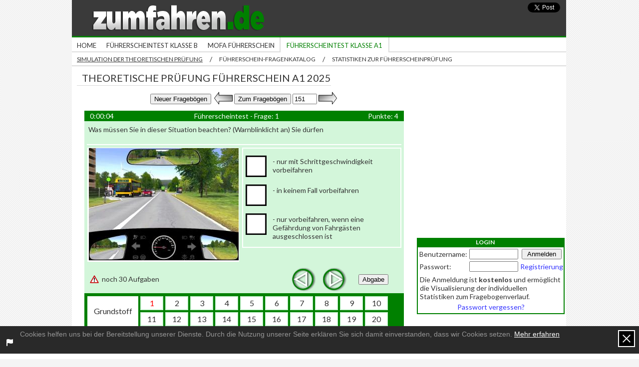

--- FILE ---
content_type: text/html
request_url: https://www.zumfahren.de/fuhrerscheintest-klasse-a1/fragebogen-151
body_size: 11742
content:

<!DOCTYPE html PUBLIC "-//W3C//DTD XHTML 1.0 Transitional//EN" "http://www.w3.org/TR/xhtml1/DTD/xhtml1-transitional.dtd">
<html>
<head>
<title>Theoretische Prüfung Führerschein A1 2025 - 151</title>

<link rel="stylesheet" href="/css/index-fragebogenCss?v=2_10" type="text/css"/>
<script type="text/javascript">
var numero = 151;
var base_scheda_url = '/fuhrerscheintest-klasse-a1/fragebogen-1';
base_scheda_url = base_scheda_url.replace('-1','');
var cr = 0;
var questToAnswer = 30;
var numQuest = 30;
var popover = 0;
</script>
<script type="text/javascript" src="/js/fragebogenJs?v=0_4"></script>
<script type="text/javascript">
  videojs.options.flash.swf = "/video-js/video-js.swf"
  videojs.options.children.loadingSpinner = false;
</script>

<link rel="shortcut icon" href="/favicon.ico"/>

<meta http-equiv="Content-Type" content="text/html;charset=ISO-8859-1"/>
<meta http-equiv="Content-Language" content="de"/>
<meta name="copyright" content="(c) Zumfahren"/>
<meta name="Generator" content="Notepad"/>

<meta name="distribution" content="public"/>
<meta name="robots" content="index, follow, all"/>
<meta name="revisit-after" content="3 days"/>


<link rel="stylesheet" type="text/css" href="https://fonts.googleapis.com/css?family=Lato:300,300i,400,400i,400b" />

            <script>
            (function(i,s,o,g,r,a,m){i['GoogleAnalyticsObject']=r;i[r]=i[r]||function(){
                (i[r].q=i[r].q||[]).push(arguments)},i[r].l=1*new Date();a=s.createElement(o),
                m=s.getElementsByTagName(o)[0];a.async=1;a.src=g;m.parentNode.insertBefore(a,m)
            })(window,document,'script','//www.google-analytics.com/analytics.js','ga');

            ga('create', 'UA-56290252-1', {
                cookieDomain: 'zumfahren.de'
            });
            ga('send', 'pageview');
        </script>

        <!-- Google tag (gtag.js) -->
        <script async src="https://www.googletagmanager.com/gtag/js?id=G-ZDHKYYM0FP"></script>
        <script>
            window.dataLayer = window.dataLayer || [];
            function gtag(){dataLayer.push(arguments);}
            gtag('js', new Date());

            gtag('config', 'G-ZDHKYYM0FP');
        </script>
    
<script async src=https://tags.refinery89.com/v2/zumfahrende.js></script>
</head>
<body>
<div id="screen">
	

	

	<div class="header">
		<div class="top">
			<a class="logo" href="/">
				<img src="/img_site/zumfahren.png" alt="zumfahren"/>
			</a>
		</div>
		<div class="menuArea">
			<div class="menu">
				<div class="menuItem"><a class="menuItem" href="/">Home</a></div><div class="menuItem"><a class="menuItem" href="/fuhrerscheintest-klasse-b">Führerscheintest Klasse B</a></div><div class="menuItem"><a class="menuItem" href="/mofa-fuhrerschein">Mofa Führerschein</a></div><div class="menuItemOn"><a class="menuItemOn" href="/fuhrerscheintest-klasse-a1">Führerscheintest Klasse A1</a></div>			</div>


				<div class="subMenu"><a class="subMenuItemOn" href="/fuhrerscheintest-klasse-a1/fragebogen-1">Simulation der theoretischen Pr&uuml;fung</a><p class="separator">/</p><a class="subMenuItem" href="/fuhrerscheintest-klasse-a1/fragenkatalog">F&uuml;hrerschein-Fragenkatalog</a><p class="separator">/</p><a class="subMenuItem" href="/fuhrerscheintest-klasse-a1/statistiken">Statistiken zur F&uuml;hrerscheinpr&uuml;fung</a></div>

		</div>
	</div>
	<div class="centerArea">
		<div class="topStrip">
			<h1>Theoretische Prüfung Führerschein A1 2025</h1>
		</div>

		<div class="content">

			<!-- content -->
						

			<div class="optionTable">
				<form action="" name="option" method="post">
										<input type="submit" value="Neuer Fragebögen" onclick="goToQuiz(3871);"/>
					<a href="/fuhrerscheintest-klasse-a1/fragebogen-150">
						<img src="/img_site/arrowBack.png" alt="vorherigen Fragebögen"
							onmouseover="this.src='/img_site/arrowBackOn.png'" onmouseout="this.src='/img_site/arrowBack.png'"/>
					</a>
					<input type="submit" value="Zum Fragebögen" onclick="go();"/>
					<input type="text" size="4" maxlength="4" value="151" onkeypress="return checkKey(event);" id="selQuiz"/>
					<a href="/fuhrerscheintest-klasse-a1/fragebogen-152">
						<img src="/img_site/arrowNext.png" alt="Fragebögen folgende"
							onmouseover="this.src='/img_site/arrowNextOn.png'" onmouseout="this.src='/img_site/arrowNext.png'"/>
					</a>
				</form>
			</div>


			<div class="fragebogen">
				<form name="fragebogen" action="/fuhrerscheintest-klasse-a1/fragebogen-151#top" method="post">
					<div class="fragebogenTop">
						<table>
							<tr>
								<td id="time">
									0:00:00								</td>
								<td id="frage">
									Führerscheintest - Frage: 1
								</td>
								<td id="punkte">
									Punkte: 4								</td>
							</tr>
						</table>
					</div>
					<div class="fragebogenContent">
																					<div class="questBox" id="qbox_1" style="display:block;">
									<p class="quest">
										<span id="questText_1" >
											Was müssen Sie in dieser Situation beachten? (Warnblinklicht an) Sie dürfen										</span>
																			</p>
									<div class="mediaBox">
																					<a href="javascript:showBigImg('1.1.02-108')">
												<img src="/img_sign/1.1.02-108.jpg" alt="Bild 1.1.02-108" />
											</a>
																			</div>

									<div class="ansBox whiteborder">
										
										<div id="ansSection_1" class="ansSection" >
																																															<div class="choice">
														<p class="choice">
															<span class="checkbox unchecked  "
																id="c_0"
																onclick="checkClic(0, 1)">
															</span>
														</p>
														<p class="textChoice">
															- nur mit Schrittgeschwindigkeit vorbeifahren														</p>
														<input type="hidden" name="answer[]" id="i_0" value="" />
														<span class="floatClear"></span>
													</div>
																									<div class="choice">
														<p class="choice">
															<span class="checkbox unchecked  "
																id="c_1"
																onclick="checkClic(1, 1)">
															</span>
														</p>
														<p class="textChoice">
															- in keinem Fall vorbeifahren														</p>
														<input type="hidden" name="answer[]" id="i_1" value="" />
														<span class="floatClear"></span>
													</div>
																									<div class="choice">
														<p class="choice">
															<span class="checkbox unchecked  "
																id="c_2"
																onclick="checkClic(2, 1)">
															</span>
														</p>
														<p class="textChoice">
															- nur vorbeifahren, wenn eine Gefährdung von Fahrgästen ausgeschlossen ist														</p>
														<input type="hidden" name="answer[]" id="i_2" value="" />
														<span class="floatClear"></span>
													</div>
																							
																							<input type="hidden" id="list_1" value="0,1,2" />
												<input type="hidden" id="modified_1" value="0" />
																						<input type="hidden" id="punkte_1" value="4" />
										</div>

									</div>

									<span class="floatClear"></span>
								</div>
															<div class="questBox" id="qbox_2" >
									<p class="quest">
										<span id="questText_2" >
											Warum müssen Sie auf dieser Straße besonders aufmerksam fahren?										</span>
																			</p>
									<div class="mediaBox">
																					<a href="javascript:showBigImg('1.1.03-102')">
												<img src="/img_sign/1.1.03-102.jpg" alt="Bild 1.1.03-102" />
											</a>
																			</div>

									<div class="ansBox whiteborder">
										
										<div id="ansSection_2" class="ansSection" >
																																															<div class="choice">
														<p class="choice">
															<span class="checkbox unchecked  "
																id="c_3"
																onclick="checkClic(3, 2)">
															</span>
														</p>
														<p class="textChoice">
															Weil das Fahren auf den Schienen gefährlich ist														</p>
														<input type="hidden" name="answer[]" id="i_3" value="" />
														<span class="floatClear"></span>
													</div>
																									<div class="choice">
														<p class="choice">
															<span class="checkbox unchecked  "
																id="c_4"
																onclick="checkClic(4, 2)">
															</span>
														</p>
														<p class="textChoice">
															Weil die Fahrbahnoberfläche uneben und unterschiedlich griffig ist														</p>
														<input type="hidden" name="answer[]" id="i_4" value="" />
														<span class="floatClear"></span>
													</div>
																									<div class="choice">
														<p class="choice">
															<span class="checkbox unchecked  "
																id="c_5"
																onclick="checkClic(5, 2)">
															</span>
														</p>
														<p class="textChoice">
															Weil eine Straßenbahn entgegenkommen könnte														</p>
														<input type="hidden" name="answer[]" id="i_5" value="" />
														<span class="floatClear"></span>
													</div>
																							
																							<input type="hidden" id="list_2" value="3,4,5" />
												<input type="hidden" id="modified_2" value="0" />
																						<input type="hidden" id="punkte_2" value="4" />
										</div>

									</div>

									<span class="floatClear"></span>
								</div>
															<div class="questBox" id="qbox_3" >
									<p class="quest">
										<span id="questText_3" >
											In welchen Fällen müssen Sie eine Änderung der Fahrtrichtung anzeigen?										</span>
																			</p>
									<div class="mediaBox">
																			</div>

									<div class="ansBox whiteborder">
										
										<div id="ansSection_3" class="ansSection" >
																																															<div class="choice">
														<p class="choice">
															<span class="checkbox unchecked  "
																id="c_6"
																onclick="checkClic(6, 3)">
															</span>
														</p>
														<p class="textChoice">
															Wenn ich dem Verlauf einer abknickenden Vorfahrtstraße folgen will														</p>
														<input type="hidden" name="answer[]" id="i_6" value="" />
														<span class="floatClear"></span>
													</div>
																									<div class="choice">
														<p class="choice">
															<span class="checkbox unchecked  "
																id="c_7"
																onclick="checkClic(7, 3)">
															</span>
														</p>
														<p class="textChoice">
															Vor dem Abbiegen in eine Einmündung oder in ein Grundstück														</p>
														<input type="hidden" name="answer[]" id="i_7" value="" />
														<span class="floatClear"></span>
													</div>
																									<div class="choice">
														<p class="choice">
															<span class="checkbox unchecked  "
																id="c_8"
																onclick="checkClic(8, 3)">
															</span>
														</p>
														<p class="textChoice">
															Wenn ich eine abknickende Vorfahrtstraße in gerader Richtung verlassen will														</p>
														<input type="hidden" name="answer[]" id="i_8" value="" />
														<span class="floatClear"></span>
													</div>
																							
																							<input type="hidden" id="list_3" value="6,7,8" />
												<input type="hidden" id="modified_3" value="0" />
																						<input type="hidden" id="punkte_3" value="4" />
										</div>

									</div>

									<span class="floatClear"></span>
								</div>
															<div class="questBox" id="qbox_4" >
									<p class="quest">
										<span id="questText_4" >
											Welches Verhalten ist richtig?										</span>
																			</p>
									<div class="mediaBox">
																					<a href="javascript:showBigImg('1.2.09-121')">
												<img src="/img_sign/1.2.09-121.jpg" alt="Bild 1.2.09-121" />
											</a>
																			</div>

									<div class="ansBox whiteborder">
										
										<div id="ansSection_4" class="ansSection" >
																																															<div class="choice">
														<p class="choice">
															<span class="checkbox unchecked  "
																id="c_9"
																onclick="checkClic(9, 4)">
															</span>
														</p>
														<p class="textChoice">
															Ich muss an der Haltlinie anhalten														</p>
														<input type="hidden" name="answer[]" id="i_9" value="" />
														<span class="floatClear"></span>
													</div>
																									<div class="choice">
														<p class="choice">
															<span class="checkbox unchecked  "
																id="c_10"
																onclick="checkClic(10, 4)">
															</span>
														</p>
														<p class="textChoice">
															Ich darf vor dem Radfahrer abbiegen														</p>
														<input type="hidden" name="answer[]" id="i_10" value="" />
														<span class="floatClear"></span>
													</div>
																									<div class="choice">
														<p class="choice">
															<span class="checkbox unchecked  "
																id="c_11"
																onclick="checkClic(11, 4)">
															</span>
														</p>
														<p class="textChoice">
															Ich muss den Radfahrer durchfahren lassen														</p>
														<input type="hidden" name="answer[]" id="i_11" value="" />
														<span class="floatClear"></span>
													</div>
																							
																							<input type="hidden" id="list_4" value="9,10,11" />
												<input type="hidden" id="modified_4" value="0" />
																						<input type="hidden" id="punkte_4" value="5" />
										</div>

									</div>

									<span class="floatClear"></span>
								</div>
															<div class="questBox" id="qbox_5" >
									<p class="quest">
										<span id="questText_5" >
											Worauf müssen Sie sich einstellen?										</span>
																			</p>
									<div class="mediaBox">
																					<a href="javascript:showBigImg('1.1.05-102')">
												<img src="/img_sign/1.1.05-102.jpg" alt="Bild 1.1.05-102" />
											</a>
																			</div>

									<div class="ansBox whiteborder">
										
										<div id="ansSection_5" class="ansSection" >
																																															<div class="choice">
														<p class="choice">
															<span class="checkbox unchecked  "
																id="c_12"
																onclick="checkClic(12, 5)">
															</span>
														</p>
														<p class="textChoice">
															Auf schnellen Gegenverkehr, der die Kurve schneiden wird														</p>
														<input type="hidden" name="answer[]" id="i_12" value="" />
														<span class="floatClear"></span>
													</div>
																									<div class="choice">
														<p class="choice">
															<span class="checkbox unchecked  "
																id="c_13"
																onclick="checkClic(13, 5)">
															</span>
														</p>
														<p class="textChoice">
															Auf ein Fahrzeug, das hinter der Kurve in Ihrer Richtung langsam fährt														</p>
														<input type="hidden" name="answer[]" id="i_13" value="" />
														<span class="floatClear"></span>
													</div>
																									<div class="choice">
														<p class="choice">
															<span class="checkbox unchecked  "
																id="c_14"
																onclick="checkClic(14, 5)">
															</span>
														</p>
														<p class="textChoice">
															Auf Wildwechsel hinter der Kurve														</p>
														<input type="hidden" name="answer[]" id="i_14" value="" />
														<span class="floatClear"></span>
													</div>
																							
																							<input type="hidden" id="list_5" value="12,13,14" />
												<input type="hidden" id="modified_5" value="0" />
																						<input type="hidden" id="punkte_5" value="4" />
										</div>

									</div>

									<span class="floatClear"></span>
								</div>
															<div class="questBox" id="qbox_6" >
									<p class="quest">
										<span id="questText_6" >
											Wie verhalten Sie sich bei diesem Verkehrszeichen?										</span>
																			</p>
									<div class="mediaBox">
																					<a href="javascript:showBigImg('1.4.40-105')">
												<img src="/img_sign/1.4.40-105.jpg" alt="Bild 1.4.40-105" />
											</a>
																			</div>

									<div class="ansBox whiteborder">
										
										<div id="ansSection_6" class="ansSection" >
																																															<div class="choice">
														<p class="choice">
															<span class="checkbox unchecked  "
																id="c_15"
																onclick="checkClic(15, 6)">
															</span>
														</p>
														<p class="textChoice">
															Möglichst weit rechts fahren														</p>
														<input type="hidden" name="answer[]" id="i_15" value="" />
														<span class="floatClear"></span>
													</div>
																									<div class="choice">
														<p class="choice">
															<span class="checkbox unchecked  "
																id="c_16"
																onclick="checkClic(16, 6)">
															</span>
														</p>
														<p class="textChoice">
															Geschwindigkeit vermindern														</p>
														<input type="hidden" name="answer[]" id="i_16" value="" />
														<span class="floatClear"></span>
													</div>
																									<div class="choice">
														<p class="choice">
															<span class="checkbox unchecked  "
																id="c_17"
																onclick="checkClic(17, 6)">
															</span>
														</p>
														<p class="textChoice">
															Gleich nach der Rechtskurve kräftig beschleunigen														</p>
														<input type="hidden" name="answer[]" id="i_17" value="" />
														<span class="floatClear"></span>
													</div>
																							
																							<input type="hidden" id="list_6" value="15,16,17" />
												<input type="hidden" id="modified_6" value="0" />
																						<input type="hidden" id="punkte_6" value="3" />
										</div>

									</div>

									<span class="floatClear"></span>
								</div>
															<div class="questBox" id="qbox_7" >
									<p class="quest">
										<span id="questText_7" >
											Welches Verhalten ist richtig?										</span>
																			</p>
									<div class="mediaBox">
																					<a href="javascript:showBigImg('1.3.01-115')">
												<img src="/img_sign/1.3.01-115.jpg" alt="Bild 1.3.01-115" />
											</a>
																			</div>

									<div class="ansBox whiteborder">
										
										<div id="ansSection_7" class="ansSection" >
																																															<div class="choice">
														<p class="choice">
															<span class="checkbox unchecked  "
																id="c_18"
																onclick="checkClic(18, 7)">
															</span>
														</p>
														<p class="textChoice">
															Der Radfahrer muss warten														</p>
														<input type="hidden" name="answer[]" id="i_18" value="" />
														<span class="floatClear"></span>
													</div>
																									<div class="choice">
														<p class="choice">
															<span class="checkbox unchecked  "
																id="c_19"
																onclick="checkClic(19, 7)">
															</span>
														</p>
														<p class="textChoice">
															Ich muss an der Sichtlinie anhalten														</p>
														<input type="hidden" name="answer[]" id="i_19" value="" />
														<span class="floatClear"></span>
													</div>
																									<div class="choice">
														<p class="choice">
															<span class="checkbox unchecked  "
																id="c_20"
																onclick="checkClic(20, 7)">
															</span>
														</p>
														<p class="textChoice">
															Ich muss warten														</p>
														<input type="hidden" name="answer[]" id="i_20" value="" />
														<span class="floatClear"></span>
													</div>
																							
																							<input type="hidden" id="list_7" value="18,19,20" />
												<input type="hidden" id="modified_7" value="0" />
																						<input type="hidden" id="punkte_7" value="5" />
										</div>

									</div>

									<span class="floatClear"></span>
								</div>
															<div class="questBox" id="qbox_8" >
									<p class="quest">
										<span id="questText_8" >
											Warum müssen Sie hier besonders aufmerksam sein?										</span>
																			</p>
									<div class="mediaBox">
																					<a href="javascript:showBigImg('1.1.03-114')">
												<img src="/img_sign/1.1.03-114.jpg" alt="Bild 1.1.03-114" />
											</a>
																			</div>

									<div class="ansBox whiteborder">
										
										<div id="ansSection_8" class="ansSection" >
																																															<div class="choice">
														<p class="choice">
															<span class="checkbox unchecked  "
																id="c_21"
																onclick="checkClic(21, 8)">
															</span>
														</p>
														<p class="textChoice">
															Weil die Fahrbahnoberfläche ungleichmäßig ist														</p>
														<input type="hidden" name="answer[]" id="i_21" value="" />
														<span class="floatClear"></span>
													</div>
																									<div class="choice">
														<p class="choice">
															<span class="checkbox unchecked  "
																id="c_22"
																onclick="checkClic(22, 8)">
															</span>
														</p>
														<p class="textChoice">
															Weil der Straßenverlauf unübersichtlich ist														</p>
														<input type="hidden" name="answer[]" id="i_22" value="" />
														<span class="floatClear"></span>
													</div>
																									<div class="choice">
														<p class="choice">
															<span class="checkbox unchecked  "
																id="c_23"
																onclick="checkClic(23, 8)">
															</span>
														</p>
														<p class="textChoice">
															Weil der Gegenverkehr die Kurve schneiden könnte														</p>
														<input type="hidden" name="answer[]" id="i_23" value="" />
														<span class="floatClear"></span>
													</div>
																							
																							<input type="hidden" id="list_8" value="21,22,23" />
												<input type="hidden" id="modified_8" value="0" />
																						<input type="hidden" id="punkte_8" value="4" />
										</div>

									</div>

									<span class="floatClear"></span>
								</div>
															<div class="questBox" id="qbox_9" >
									<p class="quest">
										<span id="questText_9" style="display:none;">
											Wie sollten Sie sich jetzt verhalten?										</span>
																					<span id="questTextPre_9">
												Bitte starten Sie den Film, um sich mit der Situation vertraut zu machen.
											</span>
																			</p>
									<div class="mediaBox">
																					<a href="javascript:showVideo(9)">
												<img id="vframe_9" src="/img_sign/1.2.06-003.jpg" alt="Video 1.2.06-003" />
											</a>
																			</div>

									<div class="ansBox whiteborder">
																					<div class="ansVideoPrelude" id="pre_9">
												<button type="button" id="videoStart_9" onclick="showVideo(9);">
													Film Starten
												</button>
												<br/><br/>
												Sie können sich den Film<br/>insgesamt <b><span id="avail_text_9">5-mal</span></b> ansehen.
												<input type="hidden" value="5" id="avail_9" />
												<br/><br/>
												<button type="button" style="display:none;" id="toQuestion_9" onclick="toQuestion(9)">
													Zur Aufgabenstellung
												</button>
											</div>
										
										<div id="ansSection_9" class="ansSection" style="display:none">
																																															<div class="choice">
														<p class="choice">
															<span class="checkbox unchecked  "
																id="c_24"
																onclick="checkClic(24, 9)">
															</span>
														</p>
														<p class="textChoice">
															Weiterfahren, um möglichen Gegenverkehr nicht aufzuhalten														</p>
														<input type="hidden" name="answer[]" id="i_24" value="" />
														<span class="floatClear"></span>
													</div>
																									<div class="choice">
														<p class="choice">
															<span class="checkbox unchecked  "
																id="c_25"
																onclick="checkClic(25, 9)">
															</span>
														</p>
														<p class="textChoice">
															Weiterfahren, da möglicher Gegenverkehr bereits warten muss														</p>
														<input type="hidden" name="answer[]" id="i_25" value="" />
														<span class="floatClear"></span>
													</div>
																									<div class="choice">
														<p class="choice">
															<span class="checkbox unchecked  "
																id="c_26"
																onclick="checkClic(26, 9)">
															</span>
														</p>
														<p class="textChoice">
															Warten bis zu erkennen ist, ob sich Gegenverkehr nähert														</p>
														<input type="hidden" name="answer[]" id="i_26" value="" />
														<span class="floatClear"></span>
													</div>
																							
																							<input type="hidden" id="list_9" value="24,25,26" />
												<input type="hidden" id="modified_9" value="0" />
																						<input type="hidden" id="punkte_9" value="5" />
										</div>

									</div>

									<span class="floatClear"></span>
								</div>
															<div class="questBox" id="qbox_10" >
									<p class="quest">
										<span id="questText_10" style="display:none;">
											Warum sollten Sie hier nicht weiter überholen? Wegen des										</span>
																					<span id="questTextPre_10">
												Bitte starten Sie den Film, um sich mit der Situation vertraut zu machen.
											</span>
																			</p>
									<div class="mediaBox">
																					<a href="javascript:showVideo(10)">
												<img id="vframe_10" src="/img_sign/1.1.06-126.jpg" alt="Video 1.1.06-126" />
											</a>
																			</div>

									<div class="ansBox whiteborder">
																					<div class="ansVideoPrelude" id="pre_10">
												<button type="button" id="videoStart_10" onclick="showVideo(10);">
													Film Starten
												</button>
												<br/><br/>
												Sie können sich den Film<br/>insgesamt <b><span id="avail_text_10">5-mal</span></b> ansehen.
												<input type="hidden" value="5" id="avail_10" />
												<br/><br/>
												<button type="button" style="display:none;" id="toQuestion_10" onclick="toQuestion(10)">
													Zur Aufgabenstellung
												</button>
											</div>
										
										<div id="ansSection_10" class="ansSection" style="display:none">
																																															<div class="choice">
														<p class="choice">
															<span class="checkbox unchecked  "
																id="c_27"
																onclick="checkClic(27, 10)">
															</span>
														</p>
														<p class="textChoice">
															- entgegenkommenden Lkws														</p>
														<input type="hidden" name="answer[]" id="i_27" value="" />
														<span class="floatClear"></span>
													</div>
																									<div class="choice">
														<p class="choice">
															<span class="checkbox unchecked  "
																id="c_28"
																onclick="checkClic(28, 10)">
															</span>
														</p>
														<p class="textChoice">
															- entgegenkommenden Pkws														</p>
														<input type="hidden" name="answer[]" id="i_28" value="" />
														<span class="floatClear"></span>
													</div>
																									<div class="choice">
														<p class="choice">
															<span class="checkbox unchecked  "
																id="c_29"
																onclick="checkClic(29, 10)">
															</span>
														</p>
														<p class="textChoice">
															- Verlaufes der Straße														</p>
														<input type="hidden" name="answer[]" id="i_29" value="" />
														<span class="floatClear"></span>
													</div>
																							
																							<input type="hidden" id="list_10" value="27,28,29" />
												<input type="hidden" id="modified_10" value="0" />
																						<input type="hidden" id="punkte_10" value="5" />
										</div>

									</div>

									<span class="floatClear"></span>
								</div>
															<div class="questBox" id="qbox_11" >
									<p class="quest">
										<span id="questText_11" >
											Womit ist bei Dunkelheit eine Ladung zu kennzeichnen, die mehr als 1 m über die Rückstrahler des Fahrzeugs hinausragt?										</span>
																			</p>
									<div class="mediaBox">
																			</div>

									<div class="ansBox whiteborder">
										
										<div id="ansSection_11" class="ansSection" >
																																															<div class="choice">
														<p class="choice">
															<span class="checkbox unchecked  "
																id="c_30"
																onclick="checkClic(30, 11)">
															</span>
														</p>
														<p class="textChoice">
															Mit orangefarbener Warntafel														</p>
														<input type="hidden" name="answer[]" id="i_30" value="" />
														<span class="floatClear"></span>
													</div>
																									<div class="choice">
														<p class="choice">
															<span class="checkbox unchecked  "
																id="c_31"
																onclick="checkClic(31, 11)">
															</span>
														</p>
														<p class="textChoice">
															Mit roter Leuchte und rotem Rückstrahler														</p>
														<input type="hidden" name="answer[]" id="i_31" value="" />
														<span class="floatClear"></span>
													</div>
																									<div class="choice">
														<p class="choice">
															<span class="checkbox unchecked  "
																id="c_32"
																onclick="checkClic(32, 11)">
															</span>
														</p>
														<p class="textChoice">
															Durch Einschalten der Nebelschlussleuchte														</p>
														<input type="hidden" name="answer[]" id="i_32" value="" />
														<span class="floatClear"></span>
													</div>
																							
																							<input type="hidden" id="list_11" value="30,31,32" />
												<input type="hidden" id="modified_11" value="0" />
																						<input type="hidden" id="punkte_11" value="3" />
										</div>

									</div>

									<span class="floatClear"></span>
								</div>
															<div class="questBox" id="qbox_12" >
									<p class="quest">
										<span id="questText_12" >
											Was ist bei diesen Verkehrszeichen erlaubt?										</span>
																			</p>
									<div class="mediaBox">
																					<a href="javascript:showBigImg('1.4.41-016')">
												<img src="/img_sign/1.4.41-016.jpg" alt="Bild 1.4.41-016" />
											</a>
																			</div>

									<div class="ansBox whiteborder">
										
										<div id="ansSection_12" class="ansSection" >
																																															<div class="choice">
														<p class="choice">
															<span class="checkbox unchecked  "
																id="c_33"
																onclick="checkClic(33, 12)">
															</span>
														</p>
														<p class="textChoice">
															Mit einem Parkschein aus einem Parkscheinautomaten darf hier jeder unbegrenzt parken														</p>
														<input type="hidden" name="answer[]" id="i_33" value="" />
														<span class="floatClear"></span>
													</div>
																									<div class="choice">
														<p class="choice">
															<span class="checkbox unchecked  "
																id="c_34"
																onclick="checkClic(34, 12)">
															</span>
														</p>
														<p class="textChoice">
															Schwerbehinderte mit entsprechend nummeriertem Parkausweis dürfen hier parken														</p>
														<input type="hidden" name="answer[]" id="i_34" value="" />
														<span class="floatClear"></span>
													</div>
																									<div class="choice">
														<p class="choice">
															<span class="checkbox unchecked  "
																id="c_35"
																onclick="checkClic(35, 12)">
															</span>
														</p>
														<p class="textChoice">
															Das Halten zum Ein- oder Aussteigen für jeden														</p>
														<input type="hidden" name="answer[]" id="i_35" value="" />
														<span class="floatClear"></span>
													</div>
																							
																							<input type="hidden" id="list_12" value="33,34,35" />
												<input type="hidden" id="modified_12" value="0" />
																						<input type="hidden" id="punkte_12" value="2" />
										</div>

									</div>

									<span class="floatClear"></span>
								</div>
															<div class="questBox" id="qbox_13" >
									<p class="quest">
										<span id="questText_13" >
											Vor Ihrem Fahrzeug flüchten mehrere Rehe über die Straße. Womit müssen Sie rechnen?										</span>
																			</p>
									<div class="mediaBox">
																			</div>

									<div class="ansBox whiteborder">
										
										<div id="ansSection_13" class="ansSection" >
																																															<div class="choice">
														<p class="choice">
															<span class="checkbox unchecked  "
																id="c_36"
																onclick="checkClic(36, 13)">
															</span>
														</p>
														<p class="textChoice">
															Dem Rudel können weitere Einzeltiere folgen														</p>
														<input type="hidden" name="answer[]" id="i_36" value="" />
														<span class="floatClear"></span>
													</div>
																									<div class="choice">
														<p class="choice">
															<span class="checkbox unchecked  "
																id="c_37"
																onclick="checkClic(37, 13)">
															</span>
														</p>
														<p class="textChoice">
															Das Rudel kann zurückkommen und die Straße erneut überqueren														</p>
														<input type="hidden" name="answer[]" id="i_37" value="" />
														<span class="floatClear"></span>
													</div>
																									<div class="choice">
														<p class="choice">
															<span class="checkbox unchecked  "
																id="c_38"
																onclick="checkClic(38, 13)">
															</span>
														</p>
														<p class="textChoice">
															Mit weiteren Tieren ist nicht zu rechnen														</p>
														<input type="hidden" name="answer[]" id="i_38" value="" />
														<span class="floatClear"></span>
													</div>
																							
																							<input type="hidden" id="list_13" value="36,37,38" />
												<input type="hidden" id="modified_13" value="0" />
																						<input type="hidden" id="punkte_13" value="3" />
										</div>

									</div>

									<span class="floatClear"></span>
								</div>
															<div class="questBox" id="qbox_14" >
									<p class="quest">
										<span id="questText_14" >
											Welches Verhalten ist richtig?										</span>
																			</p>
									<div class="mediaBox">
																					<a href="javascript:showBigImg('1.3.01-029')">
												<img src="/img_sign/1.3.01-029.jpg" alt="Bild 1.3.01-029" />
											</a>
																			</div>

									<div class="ansBox whiteborder">
										
										<div id="ansSection_14" class="ansSection" >
																																															<div class="choice">
														<p class="choice">
															<span class="checkbox unchecked  "
																id="c_39"
																onclick="checkClic(39, 14)">
															</span>
														</p>
														<p class="textChoice">
															Ich darf als Erster fahren														</p>
														<input type="hidden" name="answer[]" id="i_39" value="" />
														<span class="floatClear"></span>
													</div>
																									<div class="choice">
														<p class="choice">
															<span class="checkbox unchecked  "
																id="c_40"
																onclick="checkClic(40, 14)">
															</span>
														</p>
														<p class="textChoice">
															Ich muss den roten Pkw durchfahren lassen														</p>
														<input type="hidden" name="answer[]" id="i_40" value="" />
														<span class="floatClear"></span>
													</div>
																									<div class="choice">
														<p class="choice">
															<span class="checkbox unchecked  "
																id="c_41"
																onclick="checkClic(41, 14)">
															</span>
														</p>
														<p class="textChoice">
															Ich darf erst als Letzter in die Kreuzung einfahren														</p>
														<input type="hidden" name="answer[]" id="i_41" value="" />
														<span class="floatClear"></span>
													</div>
																							
																							<input type="hidden" id="list_14" value="39,40,41" />
												<input type="hidden" id="modified_14" value="0" />
																						<input type="hidden" id="punkte_14" value="5" />
										</div>

									</div>

									<span class="floatClear"></span>
								</div>
															<div class="questBox" id="qbox_15" >
									<p class="quest">
										<span id="questText_15" >
											In welchem Bereich vor und hinter Kreuzungen und Einmündungen ist das Parken verboten?										</span>
																			</p>
									<div class="mediaBox">
																			</div>

									<div class="ansBox whiteborder">
										
										<div id="ansSection_15" class="ansSection" >
																																			<p class="numericChoice">
														<input onkeydown="return checkNumericText(event, 15);" type="text" size="5" maxlength="5" name="answer[]" id="i_42" value="" /> m													</p>
											
																							<input type="hidden" id="list_15" value="42" />
												<input type="hidden" id="modified_15" value="0" />
																						<input type="hidden" id="punkte_15" value="2" />
										</div>

									</div>

									<span class="floatClear"></span>
								</div>
															<div class="questBox" id="qbox_16" >
									<p class="quest">
										<span id="questText_16" >
											An welchen Stellen ohne vorfahrtregelnde Verkehrszeichen gilt die Regel "rechts vor links"?										</span>
																			</p>
									<div class="mediaBox">
																			</div>

									<div class="ansBox whiteborder">
										
										<div id="ansSection_16" class="ansSection" >
																																															<div class="choice">
														<p class="choice">
															<span class="checkbox unchecked  "
																id="c_43"
																onclick="checkClic(43, 16)">
															</span>
														</p>
														<p class="textChoice">
															An Einmündungen mit abgesenktem Bordstein														</p>
														<input type="hidden" name="answer[]" id="i_43" value="" />
														<span class="floatClear"></span>
													</div>
																									<div class="choice">
														<p class="choice">
															<span class="checkbox unchecked  "
																id="c_44"
																onclick="checkClic(44, 16)">
															</span>
														</p>
														<p class="textChoice">
															Wo Feld- oder Waldwege in eine andere Straße münden														</p>
														<input type="hidden" name="answer[]" id="i_44" value="" />
														<span class="floatClear"></span>
													</div>
																									<div class="choice">
														<p class="choice">
															<span class="checkbox unchecked  "
																id="c_45"
																onclick="checkClic(45, 16)">
															</span>
														</p>
														<p class="textChoice">
															An Straßenkreuzungen und -einmündungen														</p>
														<input type="hidden" name="answer[]" id="i_45" value="" />
														<span class="floatClear"></span>
													</div>
																							
																							<input type="hidden" id="list_16" value="43,44,45" />
												<input type="hidden" id="modified_16" value="0" />
																						<input type="hidden" id="punkte_16" value="5" />
										</div>

									</div>

									<span class="floatClear"></span>
								</div>
															<div class="questBox" id="qbox_17" >
									<p class="quest">
										<span id="questText_17" >
											Wie müssen Sie sich verhalten?										</span>
																			</p>
									<div class="mediaBox">
																					<a href="javascript:showBigImg('1.1.06-110')">
												<img src="/img_sign/1.1.06-110.jpg" alt="Bild 1.1.06-110" />
											</a>
																			</div>

									<div class="ansBox whiteborder">
										
										<div id="ansSection_17" class="ansSection" >
																																															<div class="choice">
														<p class="choice">
															<span class="checkbox unchecked  "
																id="c_46"
																onclick="checkClic(46, 17)">
															</span>
														</p>
														<p class="textChoice">
															Vorsichtig an dem stehenden Pkw vorbeifahren, weil plötzlich Gegenverkehr kommen kann														</p>
														<input type="hidden" name="answer[]" id="i_46" value="" />
														<span class="floatClear"></span>
													</div>
																									<div class="choice">
														<p class="choice">
															<span class="checkbox unchecked  "
																id="c_47"
																onclick="checkClic(47, 17)">
															</span>
														</p>
														<p class="textChoice">
															Den Radfahrer erst hinter dem stehenden Pkw überholen														</p>
														<input type="hidden" name="answer[]" id="i_47" value="" />
														<span class="floatClear"></span>
													</div>
																									<div class="choice">
														<p class="choice">
															<span class="checkbox unchecked  "
																id="c_48"
																onclick="checkClic(48, 17)">
															</span>
														</p>
														<p class="textChoice">
															Den Radfahrer in Höhe des stehenden Pkw zügig überholen														</p>
														<input type="hidden" name="answer[]" id="i_48" value="" />
														<span class="floatClear"></span>
													</div>
																							
																							<input type="hidden" id="list_17" value="46,47,48" />
												<input type="hidden" id="modified_17" value="0" />
																						<input type="hidden" id="punkte_17" value="4" />
										</div>

									</div>

									<span class="floatClear"></span>
								</div>
															<div class="questBox" id="qbox_18" >
									<p class="quest">
										<span id="questText_18" >
											Was muss regelmäßig gewartet werden, um zu hohen Kraftstoffverbrauch und übermäßigen Schadstoffausstoß zu vermeiden?										</span>
																			</p>
									<div class="mediaBox">
																			</div>

									<div class="ansBox whiteborder">
										
										<div id="ansSection_18" class="ansSection" >
																																															<div class="choice">
														<p class="choice">
															<span class="checkbox unchecked  "
																id="c_49"
																onclick="checkClic(49, 18)">
															</span>
														</p>
														<p class="textChoice">
															Vergaser oder Einspritzanlage														</p>
														<input type="hidden" name="answer[]" id="i_49" value="" />
														<span class="floatClear"></span>
													</div>
																									<div class="choice">
														<p class="choice">
															<span class="checkbox unchecked  "
																id="c_50"
																onclick="checkClic(50, 18)">
															</span>
														</p>
														<p class="textChoice">
															Zündanlage														</p>
														<input type="hidden" name="answer[]" id="i_50" value="" />
														<span class="floatClear"></span>
													</div>
																									<div class="choice">
														<p class="choice">
															<span class="checkbox unchecked  "
																id="c_51"
																onclick="checkClic(51, 18)">
															</span>
														</p>
														<p class="textChoice">
															Motor-Luftfilter														</p>
														<input type="hidden" name="answer[]" id="i_51" value="" />
														<span class="floatClear"></span>
													</div>
																							
																							<input type="hidden" id="list_18" value="49,50,51" />
												<input type="hidden" id="modified_18" value="0" />
																						<input type="hidden" id="punkte_18" value="3" />
										</div>

									</div>

									<span class="floatClear"></span>
								</div>
															<div class="questBox" id="qbox_19" >
									<p class="quest">
										<span id="questText_19" >
											Wie weit darf eine Ladung über die Rückstrahler nach hinten höchstens hinausragen, ohne dass eine Kennzeichnung erforderlich ist?										</span>
																			</p>
									<div class="mediaBox">
																			</div>

									<div class="ansBox whiteborder">
										
										<div id="ansSection_19" class="ansSection" >
																																			<p class="numericChoice">
														Antwort: <input onkeydown="return checkNumericText(event, 19);" type="text" size="5" maxlength="5" name="answer[]" id="i_52" value="" /> m													</p>
											
																							<input type="hidden" id="list_19" value="52" />
												<input type="hidden" id="modified_19" value="0" />
																						<input type="hidden" id="punkte_19" value="3" />
										</div>

									</div>

									<span class="floatClear"></span>
								</div>
															<div class="questBox" id="qbox_20" >
									<p class="quest">
										<span id="questText_20" >
											Wie verhalten Sie sich?										</span>
																			</p>
									<div class="mediaBox">
																					<a href="javascript:showBigImg('1.1.02-039')">
												<img src="/img_sign/1.1.02-039.jpg" alt="Bild 1.1.02-039" />
											</a>
																			</div>

									<div class="ansBox whiteborder">
										
										<div id="ansSection_20" class="ansSection" >
																																															<div class="choice">
														<p class="choice">
															<span class="checkbox unchecked  "
																id="c_53"
																onclick="checkClic(53, 20)">
															</span>
														</p>
														<p class="textChoice">
															bremsbereit sein														</p>
														<input type="hidden" name="answer[]" id="i_53" value="" />
														<span class="floatClear"></span>
													</div>
																									<div class="choice">
														<p class="choice">
															<span class="checkbox unchecked  "
																id="c_54"
																onclick="checkClic(54, 20)">
															</span>
														</p>
														<p class="textChoice">
															Kinder beobachten														</p>
														<input type="hidden" name="answer[]" id="i_54" value="" />
														<span class="floatClear"></span>
													</div>
																									<div class="choice">
														<p class="choice">
															<span class="checkbox unchecked  "
																id="c_55"
																onclick="checkClic(55, 20)">
															</span>
														</p>
														<p class="textChoice">
															mit unveränderter Geschwindigkeit weiterfahren														</p>
														<input type="hidden" name="answer[]" id="i_55" value="" />
														<span class="floatClear"></span>
													</div>
																							
																							<input type="hidden" id="list_20" value="53,54,55" />
												<input type="hidden" id="modified_20" value="0" />
																						<input type="hidden" id="punkte_20" value="4" />
										</div>

									</div>

									<span class="floatClear"></span>
								</div>
																												<div class="questBox" id="qbox_21" >
									<p class="quest">
										<span id="questText_21" >
											Nach längerer Fahrt mit etwa 120 km/h wollen Sie die Autobahn verlassen. Was haben Sie dabei zu beachten?										</span>
																			</p>
									<div class="mediaBox">
																			</div>

									<div class="ansBox whiteborder">
										
										<div id="ansSection_21" class="ansSection" >
																																															<div class="choice">
														<p class="choice">
															<span class="checkbox unchecked  "
																id="c_56"
																onclick="checkClic(56, 21)">
															</span>
														</p>
														<p class="textChoice">
															Ich blinke rechtzeitig und bremse dann auf dem Ausfädelungsstreifen ab, um den nachfolgenden Verkehr nicht zu behindern														</p>
														<input type="hidden" name="answer[]" id="i_56" value="" />
														<span class="floatClear"></span>
													</div>
																									<div class="choice">
														<p class="choice">
															<span class="checkbox unchecked  "
																id="c_57"
																onclick="checkClic(57, 21)">
															</span>
														</p>
														<p class="textChoice">
															Ich behalte die Geschwindigkeit auf dem Ausfädelungsstreifen bei, um den nachfolgenden Verkehr nicht zu behindern														</p>
														<input type="hidden" name="answer[]" id="i_57" value="" />
														<span class="floatClear"></span>
													</div>
																									<div class="choice">
														<p class="choice">
															<span class="checkbox unchecked  "
																id="c_58"
																onclick="checkClic(58, 21)">
															</span>
														</p>
														<p class="textChoice">
															Ich beachte die Tachoanzeige, um die Geschwindigkeit nicht zu unterschätzen														</p>
														<input type="hidden" name="answer[]" id="i_58" value="" />
														<span class="floatClear"></span>
													</div>
																							
																							<input type="hidden" id="list_21" value="56,57,58" />
												<input type="hidden" id="modified_21" value="0" />
																						<input type="hidden" id="punkte_21" value="4" />
										</div>

									</div>

									<span class="floatClear"></span>
								</div>
															<div class="questBox" id="qbox_22" >
									<p class="quest">
										<span id="questText_22" >
											Sie fahren mit 100 km/h auf einer Straße außerhalb geschlossener Ortschaften. Vor Ihnen fährt ein Lkw mit 70 km/h. Wie weit müssen Sie bei Beginn eines Überholvorgangs von einer Straßenkuppe mindestens noch entfernt sein?										</span>
																			</p>
									<div class="mediaBox">
																			</div>

									<div class="ansBox whiteborder">
										
										<div id="ansSection_22" class="ansSection" >
																																															<div class="choice">
														<p class="choice">
															<span class="checkbox unchecked  "
																id="c_59"
																onclick="checkClic(59, 22)">
															</span>
														</p>
														<p class="textChoice">
															800 m														</p>
														<input type="hidden" name="answer[]" id="i_59" value="" />
														<span class="floatClear"></span>
													</div>
																									<div class="choice">
														<p class="choice">
															<span class="checkbox unchecked  "
																id="c_60"
																onclick="checkClic(60, 22)">
															</span>
														</p>
														<p class="textChoice">
															400 m														</p>
														<input type="hidden" name="answer[]" id="i_60" value="" />
														<span class="floatClear"></span>
													</div>
																									<div class="choice">
														<p class="choice">
															<span class="checkbox unchecked  "
																id="c_61"
																onclick="checkClic(61, 22)">
															</span>
														</p>
														<p class="textChoice">
															200 m														</p>
														<input type="hidden" name="answer[]" id="i_61" value="" />
														<span class="floatClear"></span>
													</div>
																							
																							<input type="hidden" id="list_22" value="59,60,61" />
												<input type="hidden" id="modified_22" value="0" />
																						<input type="hidden" id="punkte_22" value="5" />
										</div>

									</div>

									<span class="floatClear"></span>
								</div>
															<div class="questBox" id="qbox_23" >
									<p class="quest">
										<span id="questText_23" >
											Sie wollen Ihr Motorrad abstellen. Worauf müssen Sie achten?										</span>
																			</p>
									<div class="mediaBox">
																			</div>

									<div class="ansBox whiteborder">
										
										<div id="ansSection_23" class="ansSection" >
																																															<div class="choice">
														<p class="choice">
															<span class="checkbox unchecked  "
																id="c_62"
																onclick="checkClic(62, 23)">
															</span>
														</p>
														<p class="textChoice">
															Das Abblendlicht muss eingeschaltet sein														</p>
														<input type="hidden" name="answer[]" id="i_62" value="" />
														<span class="floatClear"></span>
													</div>
																									<div class="choice">
														<p class="choice">
															<span class="checkbox unchecked  "
																id="c_63"
																onclick="checkClic(63, 23)">
															</span>
														</p>
														<p class="textChoice">
															Das Motorrad kann an Laternenpfahl oder Hauswand angelehnt werden, wenn ein Gang eingelegt wird														</p>
														<input type="hidden" name="answer[]" id="i_63" value="" />
														<span class="floatClear"></span>
													</div>
																									<div class="choice">
														<p class="choice">
															<span class="checkbox unchecked  "
																id="c_64"
																onclick="checkClic(64, 23)">
															</span>
														</p>
														<p class="textChoice">
															Die Abstellfläche muss fest sein														</p>
														<input type="hidden" name="answer[]" id="i_64" value="" />
														<span class="floatClear"></span>
													</div>
																							
																							<input type="hidden" id="list_23" value="62,63,64" />
												<input type="hidden" id="modified_23" value="0" />
																						<input type="hidden" id="punkte_23" value="3" />
										</div>

									</div>

									<span class="floatClear"></span>
								</div>
															<div class="questBox" id="qbox_24" >
									<p class="quest">
										<span id="questText_24" >
											Wodurch wird die auf ein Fahrzeug wirkende Fliehkraft bei Kurvenfahrt vergrößert?										</span>
																			</p>
									<div class="mediaBox">
																			</div>

									<div class="ansBox whiteborder">
										
										<div id="ansSection_24" class="ansSection" >
																																															<div class="choice">
														<p class="choice">
															<span class="checkbox unchecked  "
																id="c_65"
																onclick="checkClic(65, 24)">
															</span>
														</p>
														<p class="textChoice">
															Durch höheren Reifenluftdruck														</p>
														<input type="hidden" name="answer[]" id="i_65" value="" />
														<span class="floatClear"></span>
													</div>
																									<div class="choice">
														<p class="choice">
															<span class="checkbox unchecked  "
																id="c_66"
																onclick="checkClic(66, 24)">
															</span>
														</p>
														<p class="textChoice">
															Durch höhere Geschwindigkeit														</p>
														<input type="hidden" name="answer[]" id="i_66" value="" />
														<span class="floatClear"></span>
													</div>
																									<div class="choice">
														<p class="choice">
															<span class="checkbox unchecked  "
																id="c_67"
																onclick="checkClic(67, 24)">
															</span>
														</p>
														<p class="textChoice">
															Durch kleineren Kurvenradius														</p>
														<input type="hidden" name="answer[]" id="i_67" value="" />
														<span class="floatClear"></span>
													</div>
																							
																							<input type="hidden" id="list_24" value="65,66,67" />
												<input type="hidden" id="modified_24" value="0" />
																						<input type="hidden" id="punkte_24" value="3" />
										</div>

									</div>

									<span class="floatClear"></span>
								</div>
															<div class="questBox" id="qbox_25" >
									<p class="quest">
										<span id="questText_25" >
											Sie fahren 100 km/h, haben 1 Sekunde Reaktionszeit und führen eine normale Bremsung durch. Wie lang ist der Anhalteweg nach der Faustformel?										</span>
																			</p>
									<div class="mediaBox">
																			</div>

									<div class="ansBox whiteborder">
										
										<div id="ansSection_25" class="ansSection" >
																																			<p class="numericChoice">
														<input onkeydown="return checkNumericText(event, 25);" type="text" size="5" maxlength="5" name="answer[]" id="i_68" value="" /> m													</p>
											
																							<input type="hidden" id="list_25" value="68" />
												<input type="hidden" id="modified_25" value="0" />
																						<input type="hidden" id="punkte_25" value="3" />
										</div>

									</div>

									<span class="floatClear"></span>
								</div>
															<div class="questBox" id="qbox_26" >
									<p class="quest">
										<span id="questText_26" >
											Wegen einer technischen Veränderung Ihres Fahrzeugs mussten Sie eine Begutachtung durchführen lassen. Wozu sind Sie verpflichtet? Bescheinigung über die Begutachtung										</span>
																			</p>
									<div class="mediaBox">
																			</div>

									<div class="ansBox whiteborder">
										
										<div id="ansSection_26" class="ansSection" >
																																															<div class="choice">
														<p class="choice">
															<span class="checkbox unchecked  "
																id="c_69"
																onclick="checkClic(69, 26)">
															</span>
														</p>
														<p class="textChoice">
															- sofort dem Fahrzeughersteller übersenden														</p>
														<input type="hidden" name="answer[]" id="i_69" value="" />
														<span class="floatClear"></span>
													</div>
																									<div class="choice">
														<p class="choice">
															<span class="checkbox unchecked  "
																id="c_70"
																onclick="checkClic(70, 26)">
															</span>
														</p>
														<p class="textChoice">
															- mitführen oder Fahrzeugpapiere berichtigen lassen														</p>
														<input type="hidden" name="answer[]" id="i_70" value="" />
														<span class="floatClear"></span>
													</div>
																									<div class="choice">
														<p class="choice">
															<span class="checkbox unchecked  "
																id="c_71"
																onclick="checkClic(71, 26)">
															</span>
														</p>
														<p class="textChoice">
															- an der dafür vorgesehenen Stelle in den Fahrzeugbrief einkleben														</p>
														<input type="hidden" name="answer[]" id="i_71" value="" />
														<span class="floatClear"></span>
													</div>
																							
																							<input type="hidden" id="list_26" value="69,70,71" />
												<input type="hidden" id="modified_26" value="0" />
																						<input type="hidden" id="punkte_26" value="3" />
										</div>

									</div>

									<span class="floatClear"></span>
								</div>
															<div class="questBox" id="qbox_27" >
									<p class="quest">
										<span id="questText_27" >
											Sie haben bisher nur Solo-Motorräder gefahren. Jetzt steigen Sie auf ein Gespann um (Beiwagen rechts, ungebremst). Was ist fahrtechnisch anders?										</span>
																			</p>
									<div class="mediaBox">
																			</div>

									<div class="ansBox whiteborder">
										
										<div id="ansSection_27" class="ansSection" >
																																															<div class="choice">
														<p class="choice">
															<span class="checkbox unchecked  "
																id="c_72"
																onclick="checkClic(72, 27)">
															</span>
														</p>
														<p class="textChoice">
															Beim Kurvenfahren müssen Sie lenken statt Schräglage einzunehmen														</p>
														<input type="hidden" name="answer[]" id="i_72" value="" />
														<span class="floatClear"></span>
													</div>
																									<div class="choice">
														<p class="choice">
															<span class="checkbox unchecked  "
																id="c_73"
																onclick="checkClic(73, 27)">
															</span>
														</p>
														<p class="textChoice">
															Beim Beschleunigen zieht das Gespann nach rechts														</p>
														<input type="hidden" name="answer[]" id="i_73" value="" />
														<span class="floatClear"></span>
													</div>
																									<div class="choice">
														<p class="choice">
															<span class="checkbox unchecked  "
																id="c_74"
																onclick="checkClic(74, 27)">
															</span>
														</p>
														<p class="textChoice">
															Beim Bremsen zieht das Gespann nach rechts														</p>
														<input type="hidden" name="answer[]" id="i_74" value="" />
														<span class="floatClear"></span>
													</div>
																							
																							<input type="hidden" id="list_27" value="72,73,74" />
												<input type="hidden" id="modified_27" value="0" />
																						<input type="hidden" id="punkte_27" value="3" />
										</div>

									</div>

									<span class="floatClear"></span>
								</div>
															<div class="questBox" id="qbox_28" >
									<p class="quest">
										<span id="questText_28" >
											Wodurch kann eine Gefährdung entstehen?										</span>
																			</p>
									<div class="mediaBox">
																			</div>

									<div class="ansBox whiteborder">
										
										<div id="ansSection_28" class="ansSection" >
																																															<div class="choice">
														<p class="choice">
															<span class="checkbox unchecked  "
																id="c_75"
																onclick="checkClic(75, 28)">
															</span>
														</p>
														<p class="textChoice">
															Durch Kurvenschneiden														</p>
														<input type="hidden" name="answer[]" id="i_75" value="" />
														<span class="floatClear"></span>
													</div>
																									<div class="choice">
														<p class="choice">
															<span class="checkbox unchecked  "
																id="c_76"
																onclick="checkClic(76, 28)">
															</span>
														</p>
														<p class="textChoice">
															Durch zu spätes Abblenden														</p>
														<input type="hidden" name="answer[]" id="i_76" value="" />
														<span class="floatClear"></span>
													</div>
																									<div class="choice">
														<p class="choice">
															<span class="checkbox unchecked  "
																id="c_77"
																onclick="checkClic(77, 28)">
															</span>
														</p>
														<p class="textChoice">
															Durch zu großen Abstand nach vorn														</p>
														<input type="hidden" name="answer[]" id="i_77" value="" />
														<span class="floatClear"></span>
													</div>
																							
																							<input type="hidden" id="list_28" value="75,76,77" />
												<input type="hidden" id="modified_28" value="0" />
																						<input type="hidden" id="punkte_28" value="4" />
										</div>

									</div>

									<span class="floatClear"></span>
								</div>
															<div class="questBox" id="qbox_29" >
									<p class="quest">
										<span id="questText_29" >
											Woran kann es liegen, wenn die Hupe nicht funktioniert?										</span>
																			</p>
									<div class="mediaBox">
																			</div>

									<div class="ansBox whiteborder">
										
										<div id="ansSection_29" class="ansSection" >
																																															<div class="choice">
														<p class="choice">
															<span class="checkbox unchecked  "
																id="c_78"
																onclick="checkClic(78, 29)">
															</span>
														</p>
														<p class="textChoice">
															Betätigungseinrichtung der Hupe defekt														</p>
														<input type="hidden" name="answer[]" id="i_78" value="" />
														<span class="floatClear"></span>
													</div>
																									<div class="choice">
														<p class="choice">
															<span class="checkbox unchecked  "
																id="c_79"
																onclick="checkClic(79, 29)">
															</span>
														</p>
														<p class="textChoice">
															Anlasser defekt														</p>
														<input type="hidden" name="answer[]" id="i_79" value="" />
														<span class="floatClear"></span>
													</div>
																									<div class="choice">
														<p class="choice">
															<span class="checkbox unchecked  "
																id="c_80"
																onclick="checkClic(80, 29)">
															</span>
														</p>
														<p class="textChoice">
															Sicherung durchgebrannt														</p>
														<input type="hidden" name="answer[]" id="i_80" value="" />
														<span class="floatClear"></span>
													</div>
																							
																							<input type="hidden" id="list_29" value="78,79,80" />
												<input type="hidden" id="modified_29" value="0" />
																						<input type="hidden" id="punkte_29" value="2" />
										</div>

									</div>

									<span class="floatClear"></span>
								</div>
															<div class="questBox" id="qbox_30" >
									<p class="quest">
										<span id="questText_30" >
											Was ist bei der Kontrolle des Bremslichts richtig?										</span>
																			</p>
									<div class="mediaBox">
																			</div>

									<div class="ansBox whiteborder">
										
										<div id="ansSection_30" class="ansSection" >
																																															<div class="choice">
														<p class="choice">
															<span class="checkbox unchecked  "
																id="c_81"
																onclick="checkClic(81, 30)">
															</span>
														</p>
														<p class="textChoice">
															Hand- und Fußbremse gleichzeitig betätigen														</p>
														<input type="hidden" name="answer[]" id="i_81" value="" />
														<span class="floatClear"></span>
													</div>
																									<div class="choice">
														<p class="choice">
															<span class="checkbox unchecked  "
																id="c_82"
																onclick="checkClic(82, 30)">
															</span>
														</p>
														<p class="textChoice">
															Nur Handbremse betätigen														</p>
														<input type="hidden" name="answer[]" id="i_82" value="" />
														<span class="floatClear"></span>
													</div>
																									<div class="choice">
														<p class="choice">
															<span class="checkbox unchecked  "
																id="c_83"
																onclick="checkClic(83, 30)">
															</span>
														</p>
														<p class="textChoice">
															Hand- und Fußbremse nacheinander betätigen														</p>
														<input type="hidden" name="answer[]" id="i_83" value="" />
														<span class="floatClear"></span>
													</div>
																							
																							<input type="hidden" id="list_30" value="81,82,83" />
												<input type="hidden" id="modified_30" value="0" />
																						<input type="hidden" id="punkte_30" value="3" />
										</div>

									</div>

									<span class="floatClear"></span>
								</div>
																		</div>
					<div class="fragebogenControl">
						<table>
							<tr>
								<td style="width:200px;">
																			<span id="questToAnswer" class="questToAnswer">
											noch 30 Aufgaben										</span>
																	</td>
								<td style="width:200px;">
																	</td>
								<td style="width:60px;">
									<img src="/img_site/back.png" onclick="prevQuest();"
										onmouseover="this.src = '/img_site/backOn.png'" onmouseout="this.src = '/img_site/back.png'" alt="vorherigen" />
								</td>
								<td style="width:70px;">
									<img src="/img_site/next.png" onclick="nextQuest();"
										onmouseover="this.src = '/img_site/nextOn.png'" onmouseout="this.src = '/img_site/next.png'" alt="folgende" />
								</td>
								<td>
																			<button type="button" onclick="toEnd();">Abgabe</button>
																	</td>
							</tr>
						</table>
					</div>
					<div class="fragebogenBottom">
													<table class="questList" cellspacing="4"">
								<tr>
									<td class="questName" rowspan="2">
																					Grundstoff
																			</td>
																													<td style="color:#F00"											class="box"
											id = "num_box_1" onclick="checkSel(1)">
											1										</td>
																													<td 											class="box"
											id = "num_box_2" onclick="checkSel(2)">
											2										</td>
																													<td 											class="box"
											id = "num_box_3" onclick="checkSel(3)">
											3										</td>
																													<td 											class="box"
											id = "num_box_4" onclick="checkSel(4)">
											4										</td>
																													<td 											class="box"
											id = "num_box_5" onclick="checkSel(5)">
											5										</td>
																													<td 											class="box"
											id = "num_box_6" onclick="checkSel(6)">
											6										</td>
																													<td 											class="box"
											id = "num_box_7" onclick="checkSel(7)">
											7										</td>
																													<td 											class="box"
											id = "num_box_8" onclick="checkSel(8)">
											8										</td>
																													<td 											class="box"
											id = "num_box_9" onclick="checkSel(9)">
											9										</td>
																													<td 											class="box"
											id = "num_box_10" onclick="checkSel(10)">
											10										</td>
																														</tr><tr>
																				<td 											class="box"
											id = "num_box_11" onclick="checkSel(11)">
											11										</td>
																													<td 											class="box"
											id = "num_box_12" onclick="checkSel(12)">
											12										</td>
																													<td 											class="box"
											id = "num_box_13" onclick="checkSel(13)">
											13										</td>
																													<td 											class="box"
											id = "num_box_14" onclick="checkSel(14)">
											14										</td>
																													<td 											class="box"
											id = "num_box_15" onclick="checkSel(15)">
											15										</td>
																													<td 											class="box"
											id = "num_box_16" onclick="checkSel(16)">
											16										</td>
																													<td 											class="box"
											id = "num_box_17" onclick="checkSel(17)">
											17										</td>
																													<td 											class="box"
											id = "num_box_18" onclick="checkSel(18)">
											18										</td>
																													<td 											class="box"
											id = "num_box_19" onclick="checkSel(19)">
											19										</td>
																													<td 											class="box"
											id = "num_box_20" onclick="checkSel(20)">
											20										</td>
																										</tr>
							</table>
													<table class="questList" cellspacing="4"">
								<tr>
									<td class="questName" rowspan="1">
																					Klasse A1																			</td>
																													<td 											class="box"
											id = "num_box_21" onclick="checkSel(21)">
											21										</td>
																													<td 											class="box"
											id = "num_box_22" onclick="checkSel(22)">
											22										</td>
																													<td 											class="box"
											id = "num_box_23" onclick="checkSel(23)">
											23										</td>
																													<td 											class="box"
											id = "num_box_24" onclick="checkSel(24)">
											24										</td>
																													<td 											class="box"
											id = "num_box_25" onclick="checkSel(25)">
											25										</td>
																													<td 											class="box"
											id = "num_box_26" onclick="checkSel(26)">
											26										</td>
																													<td 											class="box"
											id = "num_box_27" onclick="checkSel(27)">
											27										</td>
																													<td 											class="box"
											id = "num_box_28" onclick="checkSel(28)">
											28										</td>
																													<td 											class="box"
											id = "num_box_29" onclick="checkSel(29)">
											29										</td>
																													<td 											class="box"
											id = "num_box_30" onclick="checkSel(30)">
											30										</td>
																										</tr>
							</table>
											</div>


																																																																																																																																		<div class="popover" id="videoPopover_9" style="width:640px; top:-40px; left:-10000px;">
									<a class="close" href="javascript:popOverHide()">X</a>
									<div class="mediaContainerVideo">
										<video id="player_9" class="video-js vjs-default-skin"
											preload="metadata" width="640" height="480"
											poster="" oncontextmenu="return false;">
											<source src="/video/1.2.06-003.webm" type="video/webm" />
											<source src="/video/1.2.06-003.m4v" type="video/mp4" />
											<source src="/video/1.2.06-003.ogv" type="video/ogg" />
										</video>
										<input type="hidden" id="can_play_9" value="0"/>
										<script type="text/javascript">
											videojs('player_9', {}, function(){videoCanPlay(9);});
											//videojs('player_9').on('canplay', function(){videoCanPlay(9)});
										</script>
									</div>
								</div>
																												<div class="popover" id="videoPopover_10" style="width:640px; top:-40px; left:-10000px;">
									<a class="close" href="javascript:popOverHide()">X</a>
									<div class="mediaContainerVideo">
										<video id="player_10" class="video-js vjs-default-skin"
											preload="metadata" width="640" height="480"
											poster="" oncontextmenu="return false;">
											<source src="/video/1.1.06-126.webm" type="video/webm" />
											<source src="/video/1.1.06-126.m4v" type="video/mp4" />
											<source src="/video/1.1.06-126.ogv" type="video/ogg" />
										</video>
										<input type="hidden" id="can_play_10" value="0"/>
										<script type="text/javascript">
											videojs('player_10', {}, function(){videoCanPlay(10);});
											//videojs('player_10').on('canplay', function(){videoCanPlay(10)});
										</script>
									</div>
								</div>
																																																																																																																																																																																																																																																																																																	

					<div class="popover" id="imgPopover" style="width:640px; top:-40px; left:-5px;">
						<a class="close" href="javascript:popOverHide()">X</a>
						<div class="mediaContainer" style="display:block">
							<img src="/img_site/wPixel.png" id="bigImg" alt="" />
						</div>
					</div>

					
						<div class="popover" id="confirmVideo" style="width:315px; top:10px; left:300px;">
							<a class="close" href="javascript:popOverHide()">X</a>
							<p>
								Wenn Sie zur Aufgabenstellung wechseln, können Sie den Film nicht noch einmal ansehen!
							</p>
							<p>
								Wollen Sie wirklich zur Aufgabenstellung wechseln?
							</p>
							<table class="confirm">
								<tr>
									<td><button type="button" onclick="confirmToQuestion()">Ja</button></td>
									<td><button type="button" onclick="popOverHide()">Nein</button></td>
								</tr>
							</table>
						</div>


						<div class="popover" id="confirmEnd" style="width:315px; top:50px; left:160px;">
							<a class="close" href="javascript:popOverHide()">X</a>
							<p>
								Möchten Sie diese Prüfung wirklich beenden?
							</p>
							<p>
								<span id="questToAnswerConf" class="questToAnswer">
									Sie haben noch 30 nicht bearbeitete Aufgaben								</span>
							</p>
							<table class="confirm">
								<tr>
									<td><button type="button" onclick="confirmToEnd()">Ja</button></td>
									<td><button type="button" onclick="popOverHide()">Nein</button></td>
								</tr>
							</table>
						</div>

						<input type="hidden" name="timeStamp" value="1769900940" />
						<input type="hidden" name="currentTime" id="currentTime" value="0" />
						<script type="text/javascript">
							timer(0);
						</script>

					
					
				</form>
			</div>

		</div>

		<div class="column">
			

<div class="topRectangle">
    <div class="r89-desktop-rectangle-atf"></div>
    <div class="r89-mobile-rectangle-mid"></div>
</div>
<div class="casella">
	<div class="casellaHead">
		<p class="casellaCaption">
			Login		</p>
	</div>
	<div class="casellaBody">

		
			<form action="" method="post">
				<input type="hidden" value="true" name="tryToLog"/>
				<table border="0" width="100%">
					<tr>
						<td>Benutzername:</td>
						<td>
							<input tabindex="1" type="text" style="width:90px;" name="username"/>
						</td>
						<td align="center">
							<input tabindex="3" type="submit" name="login" value="Anmelden" style="width:80px;"/>
						</td>
					</tr>
					<tr>
						<td>Passwort:</td>
						<td>
							<input tabindex="2" type="password" size="13" style="width:90px;" name="password"/>
						</td>
						<td align="center"><a href="/login/registrierung">
							Registrierung</a>
						</td>
					</tr>
				</table>
								<div style="margin:4px;">
											Die Anmeldung ist <b>kostenlos</b> und ermöglicht die Visualisierung der individuellen Statistiken zum Fragebogenverlauf.
									</div>
			</form>
			<div style="margin:4px; text-align:center">
				<a href="/login/passwort">Passwort vergessen?</a>
			</div>

		
	</div>
</div>

<div class="columnSocial">
	<iframe src="//www.facebook.com/plugins/like.php?href=https%3A%2F%2Fwww.facebook.com%2Fzumfahren&amp;width=280px&amp;layout=standard&amp;action=like&amp;show_faces=true&amp;share=true&amp;height=80&amp;appId=490050407802081" scrolling="no" frameborder="0" style="border:none; overflow:hidden; width:300pxpx; height:80px;" allowTransparency="true"></iframe>
</div>
		</div>
		<span class="bottomSep"></span>

	</div>
	<!-- ************* TESTO DI PIEDE ***************** -->
	


<div class="foot">
	<div class="footBody">
		<p class="footText">
			&copy; 2026 - zumfahren.de | <a href="/bedingungen">Nutzungsbedingungen</a> - <a href="/datenschutz">Datenschutzbestimmungen</a> -
			<a href="/kontakte">Kontakte</a> | <b>Desktop-Version</b>
								</p>
	</div>
</div>


<div class="social">
	<div>
		<iframe src="//www.facebook.com/plugins/like.php?href=http%3A%2F%2Fwww.zumfahren.de%2Ffuhrerscheintest-klasse-a1%2Ffragebogen-151&amp;send=false&amp;layout=box_count&amp;width=66&amp;show_faces=false&amp;action=like&amp;colorscheme=light&amp;height=90&amp;appId=192980607440241" scrolling="no" frameborder="0" style="border:none; overflow:hidden; width:66px; height:90px;" allowTransparency="true"></iframe>
	</div>
	<div class="googlePlusOne">
		<g:plusone size="tall" href="http://www.zumfahren.de/fuhrerscheintest-klasse-a1/fragebogen-151"></g:plusone>
	</div>
	<div>
		<a href="https://twitter.com/share" id="twitterTop" class="twitter-share-button" data-url="http://www.zumfahren.de/fuhrerscheintest-klasse-a1/fragebogen-151" data-count="vertical">Tweet</a>
	</div>
</div>





<style>
#cookieLaw{z-index:2147483647;position:fixed;width:auto;bottom:0;left:0;right:0;height:auto;background:url(//www.patentati.it/img_site/flag.png) 10px center no-repeat #292929;padding:8px 50px 8px 40px;color:#969696;font-family:arial;font-size:14px;min-height:50px}#cookieLaw a{color:#FFF;text-decoration:underline}#cookieLawClose{position:absolute;right:8px;top:8px;width:34px;height:34px;background:url(//www.patentati.it/img_site/close.png) 0 0 no-repeat;cursor:pointer}</style>

<div id="cookieLaw">
    Cookies helfen uns bei der Bereitstellung unserer Dienste.
    Durch die Nutzung unserer Seite erklären Sie sich damit einverstanden, dass wir Cookies setzen.
    <a href="/datenschutz" rel="nofollow" target="_blank">Mehr erfahren</a>
    <div id="cookieLawClose" onclick="cookieLaw.close();"></div>
</div>

<script type="text/javascript">
    var cookieLaw = {

    accept: false,

    bannerEvent: false,

    acceptPolicy: function(){

        if(this.accept) {
            return;
        }

        if(this.getCookie('OptInCookie') != 'true') {
            this.setCookie('OptInCookie', 'true', 365);
        }

        this.accept = true;
    },

    close: function() {
        document.getElementById('cookieLaw').style.display = 'none';
        this.acceptPolicy();
    },

    addEvent: function(element, evnt, funct){
        if (element.attachEvent)
            return element.attachEvent('on'+evnt, funct);
        else
            return element.addEventListener(evnt, funct, false);
    },

    setCookie: function(cname, cvalue, exdays) {
        var d = new Date();
        d.setTime(d.getTime() + (exdays*24*60*60*1000));
        var expires = "expires="+d.toUTCString();
        document.cookie = cname + "=" + cvalue + "; " + expires;
    },

    getCookie: function(cname) {
        var name = cname + "=";
        var ca = document.cookie.split(';');
        for(var i=0; i<ca.length; i++) {
            var c = ca[i];
            while (c.charAt(0)==' ') c = c.substring(1);
            if (c.indexOf(name) == 0) {
                return c.substring(name.length, c.length);
            }
        }
        return null;
    },


    initialize: function() {

        this.addEvent(document.getElementById('cookieLaw'), 'click', function(){
            cookieLaw.bannerEvent = true;
        });

        this.addEvent(document, 'click', function(){
            if(!cookieLaw.bannerEvent) {
                cookieLaw.acceptPolicy();
            }
            cookieLaw.bannerEvent = false;
        });


        this.addEvent(window, 'scroll', function(){
            var scrollTop = document.body.scrollTop || document.documentElement.scrollTop;
            if(scrollTop > 50) {
                cookieLaw.acceptPolicy();
            }
        });

        if(this.getCookie('OptInCookie') == 'true') {
            this.close();
        }
    }
};

cookieLaw.initialize();
</script>

	<div class="imageBuffer">
		<img src="/img_site/arrowBackOn.png" alt=""/>
		<img src="/img_site/arrowNextOn.png" alt=""/>
		<img src="/img_site/backOn.png" alt=""/>
		<img src="/img_site/nextOn.png" alt=""/>
		<img src="/img_site/checked.png" alt=""/>
	</div>
</div>
<script type="text/javascript"><!--
(function() {
        var twitterScriptTag = document.createElement('script');
        twitterScriptTag.type = 'text/javascript';
        twitterScriptTag.async = true;
        twitterScriptTag.src = 'https://platform.twitter.com/widgets.js';
        var s = document.getElementById('twitterTop');
        s.parentNode.insertBefore(twitterScriptTag, s);
})();

window.___gcfg = {lang: 'it'};

(function() {
	var po = document.createElement('script'); po.type = 'text/javascript'; po.async = true;
	po.src = 'https://apis.google.com/js/plusone.js';
	var s = document.getElementsByTagName('script')[0]; s.parentNode.insertBefore(po, s);
})();

//-->
</script>
<!-- #0.026144027709961# -->
</body>
</html>

--- FILE ---
content_type: text/html; charset=utf-8
request_url: https://accounts.google.com/o/oauth2/postmessageRelay?parent=https%3A%2F%2Fwww.zumfahren.de&jsh=m%3B%2F_%2Fscs%2Fabc-static%2F_%2Fjs%2Fk%3Dgapi.lb.en.2kN9-TZiXrM.O%2Fd%3D1%2Frs%3DAHpOoo_B4hu0FeWRuWHfxnZ3V0WubwN7Qw%2Fm%3D__features__
body_size: 161
content:
<!DOCTYPE html><html><head><title></title><meta http-equiv="content-type" content="text/html; charset=utf-8"><meta http-equiv="X-UA-Compatible" content="IE=edge"><meta name="viewport" content="width=device-width, initial-scale=1, minimum-scale=1, maximum-scale=1, user-scalable=0"><script src='https://ssl.gstatic.com/accounts/o/2580342461-postmessagerelay.js' nonce="XY6jQhIYlTl8ZJlgy4ldCg"></script></head><body><script type="text/javascript" src="https://apis.google.com/js/rpc:shindig_random.js?onload=init" nonce="XY6jQhIYlTl8ZJlgy4ldCg"></script></body></html>

--- FILE ---
content_type: text/css
request_url: https://www.zumfahren.de/css/index-fragebogenCss?v=2_10
body_size: 5335
content:
body{margin:0px;padding:0px 1px 0px 0px;border:none;font-family:'Lato',arial;font-size:14px;color:#333;border:0px;border-collapse:collapse;border-spacing:0px;background:url('/img_site/diagonalBkSoft2.png') repeat 0 0 #f4f4f4}html{margin:0px;padding:0px 1px 0px 0px;border:none;border:0px;border-collapse:collapse;border-spacing:0px;overflow-y:scroll}h1{display:block;float:left;font-family:'Lato',sans-serif;font-size:20px;font-weight:400;text-transform:uppercase;text-align:left;text-indent:10px;padding:0px;margin:7px 10px 10px 10px;border-bottom:solid 1px #d9d9d9;padding-bottom:3px}* html h1{margin:7px 10px 10px 4px;height:24px}p.topText{display:block;clear:both;margin:0px 5px 5px 15px;line-height:140%}div{padding:0px;margin:0px}a{padding:0px;margin:0px;color:#33F;text-decoration:none;font-size:14px}p{font-size:14px}a:hover{text-decoration:underline}form{padding:0px;margin:0px}input{margin:0px}img{margin:0px;padding:0px;border:solid 0px}#screen{position:relative;display:block;width:990px;background:#FFF;margin:0 auto;z-index:1}div.imageBuffer{position:absolute;display:none}span.floatClear{display:block;height:1px;clear:both} div.header{position:relative;width:990px;background:#fff}div.top{position:relative;margin-left:0px;width:990px;height:72px;background:#3a3a3a;border-bottom:solid 3px #008000}div.menuArea{width:990px;background:#fff}div.menu{position:relative;width:990px;height:30px;z-index:2}div.subMenu{position:relative;width:990px;height:24px;margin-top:-2px;padding-top:2px;border-top:solid 2px #DDD;border-bottom:solid 2px #DDD}div.separator{width:15px;height:30px;font-size:12px;float:left}div.menuItem{float:left;height:30px}div.menuItemOn{float:left;height:30px;border-left:solid 2px #ddd;border-right:solid 2px #ddd;background:#FFF;z-index:20}a.menuItem{display:block;color:#333;font-family:'Lato',sans-serif;font-size:13px;text-decoration:none;text-transform:uppercase;margin:8px 10px 0px 10px}a.menuItem:hover{text-decoration:underline}a.menuItemOn{display:block;color:#008000;font-family:'Lato',sans-serif;font-size:13px;text-decoration:none;text-transform:uppercase;margin:8px 12px 0px 12px}a.menuItemOn:hover{text-decoration:underline}a.subMenuItem{display:block;float:left;margin:4px 10px 0px 10px;color:#333;text-decoration:none;font-family:'Lato',sans-serif;text-transform:uppercase;font-size:12px}a.subMenuItem:hover{text-decoration:underline}a.subMenuItemOn{display:block;float:left;margin:4px 10px 0px 10px;color:#333;font-family:'Lato',sans-serif;text-transform:uppercase;text-decoration:underline;font-size:12px}p.separator{display:block;float:left;margin:3px 4px 0px 4px}a.logo{display:block;position:absolute;top:10px;left:40px}a.logo img{border:solid 0px;width:345px;height:52px}div.social{display:block;position:absolute;top:5px;height:64px;right:5px;width:240px;overflow:hidden}div.switchVersion{display:block;position:absolute;top:5px;height:64px;right:300px;width:120px;overflow:hidden;color:#fff}div.switchVersion p{margin:4px;color:#fff}div.social div{position:relative;float:left;width:80px;height:62px;text-align:center;overflow:hidden}div.topBoxes{position:absolute;top:32px;right:300px;width:150px;height:75px;border-right:solid 1px #FFF} div.centerArea{position:relative;width:990px;background:#fff;padding-top:4px}div.topStrip{position:relative;width:990px}div.topStrip form{display:block;float:left;width:200px;text-align:center;margin-top:8px}div.strip970x45{position:relative;margin:0 auto;width:970px}span.bottomSep{clear:both;display:block;height:25px} div.content{position:relative;float:left;width:690px} div.column{position:relative;float:left;width:300px;padding:0px 0px 0px 0px}div.loginErr{color:#F00;text-align:center}p.loggedText{margin:4px;padding-bottom:4px;width:280px;border-bottom:1px solid #DDD;line-height:130%}p.loggedTextHead{margin:4px;padding-bottom:4px;width:280px;border-bottom:1px solid #DDD;line-height:130%;background-color:#F0F0F0}div.casella{position:relative;padding:0px;width:296px;margin:15px 0px 10px 0px}div.casellaHead{margin-left:1px;width:296px;height:16px;padding:0px;color:#fff;text-transform:uppercase;font-size:16px;padding-top:1px;text-align:center;background-color:#008000}p.casellaCaption{font-family:Lato,verdana,arial,sans-serif;font-size:12px;padding:0px;margin:0px;font-weight:bold;text-align:center;float:left;width:274px}div.casellaBody{position:relative;left:1px;width:292px;padding:0px;border-style:solid;border:2px solid #008000}div.headDx{width:11px;height:14px;background:URL('/img_site/pageSprite.png') -33px -74px;float:left;margin-right:-5px}div.headSx{width:11px;height:14px;background:URL('/img_site/pageSprite.png') -22px -74px;float:left;margin:0px}div.bannerDx300x250{margin-top:20px;width:300px;margin-bottom:10px}div.columnSocial{width:300px;margin-top:15px}div.columnSocial iframe{margin-left:10px;width:280px} div.foot{background-color:#FFF;position:relative;clear:both;width:990px;padding:0px;overflow:auto}div.footBody{width:954px;margin:0 auto;margin-top:10px;border-top:solid 3px #008000}p.footText{text-align:center;margin:10px auto;padding:0px;font-size:12px;color:#444}p.footText a{color:#33F;text-decoration:none;font-size:12px}p.footText a:hover{text-decoration:underline}div.bottomAreaBanner{width:990px;height:100px;background:#FFF}div.bannerBottomLeft468x60{height:60px;width:468px;margin-left:111px}div.bannerBottomLeft336x280{height:280px;width:336px;margin-left:177px;margin-top:-15px !important} div.topRight300x250{width:300px;height:250px;margin-bottom:20px}div.bottomLeft970x90{width:970px;height:90px;margin:0px auto 10px auto}div.topRectangle{min-height:280px;width:300px}.red{color:#F00}.green{color:#0F0}.redborder{border:solid 2px #F00}.greenborder{border:solid 2px #0F0}.whiteborder{border:solid 2px #FFF}div.inlineStat{width:660px;margin:0 auto;margin-bottom:10px}div.inlineStat img{float:left;margin:8px 10px 0px 0px}div.inlineStat p{padding:0px;margin:6px 10px 0px 10px;float:left}div.inlineStat form{float:left;padding:8px 0px 0px 10px}div.optionTable{text-align:center;padding-bottom:3px}div.optionTable img{display:inline-block;vertical-align:bottom;margin-bottom:-3px;border:solid 0px}div.optionTable img a{text-decoration:none}div.fragebogen{position:relative;width:640px;margin:0 auto;margin-top:10px;background:#d3f6da}div.fragebogenTop{background:#008000;color:#fff;padding:1px 0px}* html div.fragebogenTop{height:21px}div.fragebogenContent{margin-bottom:10px}div.fragebogenControl{}div.fragebogenBottom{background:#008000;padding:2px}div.fragebogenTop table{border-collapse:collapse;width:620px;margin:0px auto;font-size:14px}div.fragebogenTop #time{text-align:left}div.fragebogenTop #frage{text-align:center}div.fragebogenTop #punkte{text-align:right}div.questBox{display:none}p.quest{margin:5px;padding:3px;border-bottom:solid 2px #fff;min-height:2.5em}div.mediaBox{margin:0px 6px;min-width:302px;width:auto !important;width:302px;height:227px;border:solid 1px #fff;background:#FFF;float:left;text-align:center;vertical-align:middle;font-size:0}div.mediaBox img{vertical-align:middle;margin:0px;padding:0px;border:solid 0px}div.mediaBox:before{content:'';display:inline-block;vertical-align:middle;height:100%;width:1px;border:solid 0px;margin:0px;padding:0px;font-size:0px}div.ansBox{float:left;width:315px}* html div.ansBox{width:305px}div.ansVideoPrelude{padding:5px;text-align:center;line-height:140%}div.ansVideoPrelude button{width:200px;text-align:center;padding:3px}div.choice{margin:12px 0px}p.choice{float:left;min-height:45px;width:49px;margin:0px 0px 0px 5px}p.textChoice{float:left;width:250px;margin:5px 0px 0px 5px}* html p.textChoice{width:230px}p.numericChoice{margin:6px}span.mutter{position:relative;color:#F80;font-weight:bold;cursor:pointer;z-index:2}span.mutter:hover{z-index:3;text-decoration:underline}span.mutter span{text-decoration:none;display:none}span.mutter:hover span{display:block;position:absolute;top:25px;left:25px;width:100px;padding:3px;border:1px solid #000;background-color:#fff;color:#000;text-align:center;text-decoration:none}span.checkbox{float:left;width:49px;height:45px;margin:0px 5px 0px 0px;display:inline-block;cursor:pointer}span.numericError{color:#F00}span.disabled{cursor:default}span.checked{background:url('/img_site/checked.png')}span.wchecked{background:url('/img_site/wchecked.png')}span.unchecked{background:url('/img_site/unchecked.png')}span.wunchecked{background:url('/img_site/wunchecked.png')}div.fragebogenControl table{border-collapse:collapse;margin:0px 0px 3px 10px}div.fragebogenControl table img{width:53px;height:47px;cursor:pointer}span.questToAnswer{height:18px;text-indent:24px;background:url('/img_site/alertSm.png') left no-repeat;display:block}table.questList{border-collapse:separate;margin:0px}table.questList td.box{height:22px;width:40px;font-size:16px;text-align:center;background:#fff;border:solid 2px #d3f6da;cursor:pointer}table.questList td.box:hover{text-decoration:underline}table.questList td.wrong{background:url('/img_site/wrong.png') right no-repeat #FFF}table.questList td.correct{background:url('/img_site/correct.png') right no-repeat #FFF}table.questList td.questName{background:#fff;width:100px;font-size:16px;text-align:center}table.questList td.empty{border:solid 0px;background:none}div.popover{display:none;position:absolute;border:solid 1px #008000;padding:6px;-moz-box-shadow:5px 5px 7px #444;-webkit-box-shadow:5px 5px 7px #444;box-shadow:5px 5px 7px #444;-ms-filter:"progid:DXImageTransform.Microsoft.Shadow(Strength=7,Direction=135,Color='#444444')";filter:progid:DXImageTransform.Microsoft.Shadow(Strength=7,Direction=135,Color='#444444');background:#fff;z-index:10}a.close{display:block;position:absolute;top:0px;right:0px;width:24px;height:24px;text-align:center;background:#F00;color:#FFF;font-size:18px;border:solid 1px #FFF}a.close:hover{color:#000;text-decoration:none}div.mediaContainer,div.mediaContainerVideo{margin-top:25px;min-height:25px;text-align:center;background:url('/img_site/loading.gif') center no-repeat}div.mediaContainer{display:none}table.confirm{width:100%;border-collapse:collapse;border:solid 0px}table.confirm td{text-align:center}table.confirm td button{width:80px;text-align:center;padding:3px}p.resultPopover{margin:0px;text-align:center}p.resultPopover img{margin:10px}a.share{background:url('/img_site/facebookShare.png') left no-repeat;padding:0px 0px 0px 20px}.vjs-default-skin{color:#ccc}@font-face{font-family:'VideoJS';src:url('font/vjs.eot');src:url('font/vjs.eot?#iefix') format('embedded-opentype'),url('font/vjs.woff') format('woff'),url('font/vjs.ttf') format('truetype'),url('font/vjs.svg#icomoon') format('svg');font-weight:normal;font-style:normal}.vjs-default-skin .vjs-slider{outline:0;position:relative;cursor:pointer;padding:0;background-color:#333;background-color:rgba(51,51,51,0.9)}.vjs-default-skin .vjs-slider:focus{-webkit-box-shadow:0 0 2em #fff;-moz-box-shadow:0 0 2em #fff;box-shadow:0 0 2em #fff}.vjs-default-skin .vjs-slider-handle{position:absolute;left:0;top:0}.vjs-default-skin .vjs-slider-handle:before{content:"\e009";font-family:VideoJS;font-size:1em;line-height:1;text-align:center;text-shadow:0em 0em 1em #fff;position:absolute;top:0;left:0;-webkit-transform:rotate(-45deg);-moz-transform:rotate(-45deg);-ms-transform:rotate(-45deg);-o-transform:rotate(-45deg);transform:rotate(-45deg)}.vjs-default-skin .vjs-control-bar{display:none;position:absolute;bottom:0;left:0;right:0;height:3.0em;background-color:#07141e;background-color:rgba(7,20,30,0.7)}.vjs-default-skin.vjs-has-started .vjs-control-bar{display:block;visibility:visible;opacity:1;-webkit-transition:visibility 0.1s,opacity 0.1s;-moz-transition:visibility 0.1s,opacity 0.1s;-o-transition:visibility 0.1s,opacity 0.1s;transition:visibility 0.1s,opacity 0.1s}.vjs-default-skin.vjs-has-started.vjs-user-inactive.vjs-playing .vjs-control-bar{display:block;visibility:hidden;opacity:0;-webkit-transition:visibility 1s,opacity 1s;-moz-transition:visibility 1s,opacity 1s;-o-transition:visibility 1s,opacity 1s;transition:visibility 1s,opacity 1s}.vjs-default-skin.vjs-controls-disabled .vjs-control-bar{display:none}.vjs-default-skin.vjs-using-native-controls .vjs-control-bar{display:none}.vjs-default-skin.vjs-error .vjs-control-bar{display:none}.vjs-audio.vjs-default-skin.vjs-has-started.vjs-user-inactive.vjs-playing .vjs-control-bar{opacity:1;visibility:visible}@media \0screen{.vjs-default-skin.vjs-user-inactive.vjs-playing .vjs-control-bar :before{content:""}}.vjs-default-skin .vjs-control{outline:none;position:relative;float:left;text-align:center;margin:0;padding:0;height:3.0em;width:4em}.vjs-default-skin .vjs-control:before{font-family:VideoJS;font-size:1.5em;line-height:2;position:absolute;top:0;left:0;width:100%;height:100%;text-align:center;text-shadow:1px 1px 1px rgba(0,0,0,0.5)}.vjs-default-skin .vjs-control:focus:before,.vjs-default-skin .vjs-control:hover:before{text-shadow:0em 0em 1em #fff}.vjs-default-skin .vjs-control:focus{}.vjs-default-skin .vjs-control-text{border:0;clip:rect(0 0 0 0);height:1px;margin:-1px;overflow:hidden;padding:0;position:absolute;width:1px}.vjs-default-skin .vjs-play-control{width:5em;cursor:pointer}.vjs-default-skin .vjs-play-control:before{content:"\e001"}.vjs-default-skin.vjs-playing .vjs-play-control:before{content:"\e002"}.vjs-default-skin .vjs-playback-rate .vjs-playback-rate-value{font-size:1.5em;line-height:2;position:absolute;top:0;left:0;width:100%;height:100%;text-align:center;text-shadow:1px 1px 1px rgba(0,0,0,0.5)}.vjs-default-skin .vjs-playback-rate.vjs-menu-button .vjs-menu .vjs-menu-content{width:4em;left:-2em;list-style:none}.vjs-default-skin .vjs-mute-control,.vjs-default-skin .vjs-volume-menu-button{cursor:pointer;float:right}.vjs-default-skin .vjs-mute-control:before,.vjs-default-skin .vjs-volume-menu-button:before{content:"\e006"}.vjs-default-skin .vjs-mute-control.vjs-vol-0:before,.vjs-default-skin .vjs-volume-menu-button.vjs-vol-0:before{content:"\e003"}.vjs-default-skin .vjs-mute-control.vjs-vol-1:before,.vjs-default-skin .vjs-volume-menu-button.vjs-vol-1:before{content:"\e004"}.vjs-default-skin .vjs-mute-control.vjs-vol-2:before,.vjs-default-skin .vjs-volume-menu-button.vjs-vol-2:before{content:"\e005"}.vjs-default-skin .vjs-volume-control{width:5em;float:right}.vjs-default-skin .vjs-volume-bar{width:5em;height:0.6em;margin:1.1em auto 0}.vjs-default-skin .vjs-volume-level{position:absolute;top:0;left:0;height:0.5em;width:100%;background:#66a8cc url([data-uri]) -50% 0 repeat}.vjs-default-skin .vjs-volume-bar .vjs-volume-handle{width:0.5em;height:0.5em;left:4.5em}.vjs-default-skin .vjs-volume-handle:before{font-size:0.9em;top:-0.2em;left:-0.2em;width:1em;height:1em}.vjs-default-skin .vjs-volume-menu-button .vjs-menu{display:block;width:0;height:0;border-top-color:transparent}.vjs-default-skin .vjs-volume-menu-button .vjs-menu .vjs-menu-content{height:0;width:0}.vjs-default-skin .vjs-volume-menu-button:hover .vjs-menu,.vjs-default-skin .vjs-volume-menu-button .vjs-menu.vjs-lock-showing{border-top-color:rgba(7,40,50,0.5)}.vjs-default-skin .vjs-volume-menu-button:hover .vjs-menu .vjs-menu-content,.vjs-default-skin .vjs-volume-menu-button .vjs-menu.vjs-lock-showing .vjs-menu-content{height:2.9em;width:10em}.vjs-default-skin .vjs-progress-control{position:absolute;left:0;right:0;width:auto;font-size:0.3em;height:1em;top:-1em;-webkit-transition:all 0.4s;-moz-transition:all 0.4s;-o-transition:all 0.4s;transition:all 0.4s}.vjs-default-skin:hover .vjs-progress-control{font-size:.9em;-webkit-transition:all 0.2s;-moz-transition:all 0.2s;-o-transition:all 0.2s;transition:all 0.2s}.vjs-default-skin .vjs-progress-holder{height:100%}.vjs-default-skin .vjs-progress-holder .vjs-play-progress,.vjs-default-skin .vjs-progress-holder .vjs-load-progress,.vjs-default-skin .vjs-progress-holder .vjs-load-progress div{position:absolute;display:block;height:100%;margin:0;padding:0;width:0;left:0;top:0}.vjs-default-skin .vjs-play-progress{background:#66a8cc url([data-uri]) -50% 0 repeat}.vjs-default-skin .vjs-load-progress{background:#646464;background:rgba(255,255,255,0.2)}.vjs-default-skin .vjs-load-progress div{background:#787878;background:rgba(255,255,255,0.1)}.vjs-default-skin .vjs-seek-handle{width:1.5em;height:100%}.vjs-default-skin .vjs-seek-handle:before{padding-top:0.1em}.vjs-default-skin.vjs-live .vjs-time-controls,.vjs-default-skin.vjs-live .vjs-time-divider,.vjs-default-skin.vjs-live .vjs-progress-control{display:none}.vjs-default-skin.vjs-live .vjs-live-display{display:block}.vjs-default-skin .vjs-live-display{display:none;font-size:1em;line-height:3em}.vjs-default-skin .vjs-time-controls{font-size:1em;line-height:3em}.vjs-default-skin .vjs-current-time{float:left}.vjs-default-skin .vjs-duration{float:left}.vjs-default-skin .vjs-remaining-time{display:none;float:left}.vjs-time-divider{float:left;line-height:3em}.vjs-default-skin .vjs-fullscreen-control{width:3.8em;cursor:pointer;float:right}.vjs-default-skin .vjs-fullscreen-control:before{content:"\e000"}.vjs-default-skin.vjs-fullscreen .vjs-fullscreen-control:before{content:"\e00b"}.vjs-default-skin .vjs-big-play-button{left:0.5em;top:0.5em;font-size:3em;display:block;z-index:2;position:absolute;width:4em;height:2.6em;text-align:center;vertical-align:middle;cursor:pointer;opacity:1;background-color:#07141e;background-color:rgba(7,20,30,0.7);border:0.1em solid #3b4249;-webkit-border-radius:0.8em;-moz-border-radius:0.8em;border-radius:0.8em;-webkit-box-shadow:0px 0px 1em rgba(255,255,255,0.25);-moz-box-shadow:0px 0px 1em rgba(255,255,255,0.25);box-shadow:0px 0px 1em rgba(255,255,255,0.25);-webkit-transition:all 0.4s;-moz-transition:all 0.4s;-o-transition:all 0.4s;transition:all 0.4s}.vjs-default-skin.vjs-big-play-centered .vjs-big-play-button{left:50%;margin-left:-2.1em;top:50%;margin-top:-1.4000000000000001em}.vjs-default-skin.vjs-controls-disabled .vjs-big-play-button{display:none}.vjs-default-skin.vjs-has-started .vjs-big-play-button{display:none}.vjs-default-skin.vjs-using-native-controls .vjs-big-play-button{display:none}.vjs-default-skin:hover .vjs-big-play-button,.vjs-default-skin .vjs-big-play-button:focus{outline:0;border-color:#fff;background-color:#505050;background-color:rgba(50,50,50,0.75);-webkit-box-shadow:0 0 3em #fff;-moz-box-shadow:0 0 3em #fff;box-shadow:0 0 3em #fff;-webkit-transition:all 0s;-moz-transition:all 0s;-o-transition:all 0s;transition:all 0s}.vjs-default-skin .vjs-big-play-button:before{content:"\e001";font-family:VideoJS;line-height:2.6em;text-shadow:0.05em 0.05em 0.1em #000;text-align:center;position:absolute;left:0;width:100%;height:100%}.vjs-error .vjs-big-play-button{display:none}.vjs-error-display{display:none}.vjs-error .vjs-error-display{display:block;position:absolute;left:0;top:0;width:100%;height:100%}.vjs-error .vjs-error-display:before{content:'X';font-family:Arial;font-size:4em;color:#666;line-height:1;text-shadow:0.05em 0.05em 0.1em #000;text-align:center;vertical-align:middle;position:absolute;left:0;top:50%;margin-top:-0.5em;width:100%}.vjs-error-display div{position:absolute;bottom:1em;right:0;left:0;font-size:1.4em;text-align:center;padding:3px;background:#000;background:rgba(0,0,0,0.5)}.vjs-error-display a,.vjs-error-display a:visited{color:#F4A460}.vjs-loading-spinner{display:none;position:absolute;top:50%;left:50%;font-size:4em;line-height:1;width:1em;height:1em;margin-left:-0.5em;margin-top:-0.5em;opacity:0.75}.vjs-waiting .vjs-loading-spinner,.vjs-seeking .vjs-loading-spinner{display:block;-webkit-animation:spin 1.5s infinite linear;-moz-animation:spin 1.5s infinite linear;-o-animation:spin 1.5s infinite linear;animation:spin 1.5s infinite linear}.vjs-error .vjs-loading-spinner{display:none;-webkit-animation:none;-moz-animation:none;-o-animation:none;animation:none}.vjs-default-skin .vjs-loading-spinner:before{content:"\e01e";font-family:VideoJS;position:absolute;top:0;left:0;width:1em;height:1em;text-align:center;text-shadow:0em 0em 0.1em #000}@-moz-keyframes spin{0%{-moz-transform:rotate(0deg)}100%{-moz-transform:rotate(359deg)}}@-webkit-keyframes spin{0%{-webkit-transform:rotate(0deg)}100%{-webkit-transform:rotate(359deg)}}@-o-keyframes spin{0%{-o-transform:rotate(0deg)}100%{-o-transform:rotate(359deg)}}@keyframes spin{0%{transform:rotate(0deg)}100%{transform:rotate(359deg)}}.vjs-default-skin .vjs-menu-button{float:right;cursor:pointer}.vjs-default-skin .vjs-menu{display:none;position:absolute;bottom:0;left:0em;width:0em;height:0em;margin-bottom:3em;border-left:2em solid transparent;border-right:2em solid transparent;border-top:1.55em solid #000;border-top-color:rgba(7,40,50,0.5)}.vjs-default-skin .vjs-menu-button .vjs-menu .vjs-menu-content{display:block;padding:0;margin:0;position:absolute;width:10em;bottom:1.5em;max-height:15em;overflow:auto;left:-5em;background-color:#07141e;background-color:rgba(7,20,30,0.7);-webkit-box-shadow:-0.2em -0.2em 0.3em rgba(255,255,255,0.2);-moz-box-shadow:-0.2em -0.2em 0.3em rgba(255,255,255,0.2);box-shadow:-0.2em -0.2em 0.3em rgba(255,255,255,0.2)}.vjs-default-skin .vjs-menu-button:hover .vjs-control-content .vjs-menu,.vjs-default-skin .vjs-control-content .vjs-menu.vjs-lock-showing{display:block}.vjs-default-skin .vjs-menu-button ul li{list-style:none;margin:0;padding:0.3em 0 0.3em 0;line-height:1.4em;font-size:1.2em;text-align:center;text-transform:lowercase}.vjs-default-skin .vjs-menu-button ul li.vjs-selected{background-color:#000}.vjs-default-skin .vjs-menu-button ul li:focus,.vjs-default-skin .vjs-menu-button ul li:hover,.vjs-default-skin .vjs-menu-button ul li.vjs-selected:focus,.vjs-default-skin .vjs-menu-button ul li.vjs-selected:hover{outline:0;color:#111;background-color:#fff;background-color:rgba(255,255,255,0.75);-webkit-box-shadow:0 0 1em #fff;-moz-box-shadow:0 0 1em #fff;box-shadow:0 0 1em #fff}.vjs-default-skin .vjs-menu-button ul li.vjs-menu-title{text-align:center;text-transform:uppercase;font-size:1em;line-height:2em;padding:0;margin:0 0 0.3em 0;font-weight:bold;cursor:default}.vjs-default-skin .vjs-subtitles-button:before{content:"\e00c"}.vjs-default-skin .vjs-captions-button:before{content:"\e008"}.vjs-default-skin .vjs-chapters-button:before{content:"\e00c"}.vjs-default-skin .vjs-chapters-button.vjs-menu-button .vjs-menu .vjs-menu-content{width:24em;left:-12em}.vjs-default-skin .vjs-captions-button:focus .vjs-control-content:before,.vjs-default-skin .vjs-captions-button:hover .vjs-control-content:before{-webkit-box-shadow:0 0 1em #fff;-moz-box-shadow:0 0 1em #fff;box-shadow:0 0 1em #fff}.video-js{background-color:#000;position:relative;padding:0;font-size:10px;vertical-align:middle;font-weight:normal;font-style:normal;font-family:Arial,sans-serif;-webkit-user-select:none;-moz-user-select:none;-ms-user-select:none;user-select:none}.video-js .vjs-tech{position:absolute;top:0;left:0;width:100%;height:100%}.video-js:-moz-full-screen{position:absolute}body.vjs-full-window{padding:0;margin:0;height:100%;overflow-y:auto}.video-js.vjs-fullscreen{position:fixed;overflow:hidden;z-index:1000;left:0;top:0;bottom:0;right:0;width:100% !important;height:100% !important;_position:absolute}.video-js:-webkit-full-screen{width:100% !important;height:100% !important}.video-js.vjs-fullscreen.vjs-user-inactive{cursor:none}.vjs-poster{background-repeat:no-repeat;background-position:50% 50%;background-size:contain;cursor:pointer;margin:0;padding:0;position:absolute;top:0;right:0;bottom:0;left:0}.vjs-poster img{display:block;margin:0 auto;max-height:100%;padding:0;width:100%}.video-js.vjs-using-native-controls .vjs-poster{display:none}.video-js .vjs-text-track-display{text-align:center;position:absolute;bottom:4em;left:1em;right:1em}.video-js.vjs-user-inactive.vjs-playing .vjs-text-track-display{bottom:1em}.video-js .vjs-text-track{display:none;font-size:1.4em;text-align:center;margin-bottom:0.1em;background-color:#000;background-color:rgba(0,0,0,0.5)}.video-js .vjs-subtitles{color:#fff}.video-js .vjs-captions{color:#fc6}.vjs-tt-cue{display:block}.video-js.vjs-fullscreen .vjs-text-track{font-size:3em}.vjs-default-skin .vjs-hidden{display:none}.vjs-lock-showing{display:block !important;opacity:1;visibility:visible}.vjs-no-js{padding:20px;color:#ccc;background-color:#333;font-size:18px;font-family:Arial,sans-serif;text-align:center;width:300px;height:150px;margin:0px auto}.vjs-no-js a,.vjs-no-js a:visited{color:#F4A460}